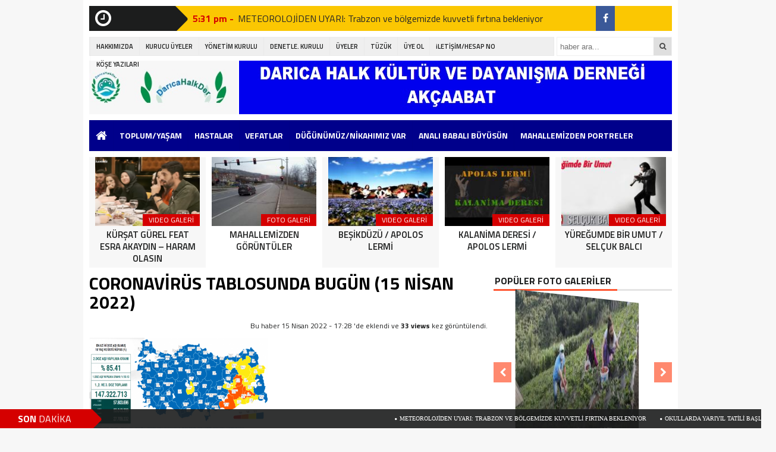

--- FILE ---
content_type: text/html; charset=UTF-8
request_url: https://www.daricahalkder.org/coronavirus-tablosunda-bugun-15-nisan-2022/
body_size: 16053
content:
<!DOCTYPE html><html lang="tr"><head><meta charset="utf-8"><title>CORONAVİRÜS TABLOSUNDA BUGÜN (15 NİSAN 2022) &laquo; DARICA HALK KÜLTÜR VE DAYANIŞMA DERNEĞİ (Akçaabat)</title><link rel="shortcut icon" href="https://www.daricahalkder.org/wp-content/uploads/2020/08/fov.jpg" /><link rel="stylesheet" href="https://www.daricahalkder.org/wp-content/themes/theHaberV3/style.css"><script type="text/javascript"> var temaurl = 'https://www.daricahalkder.org/wp-content/themes/theHaberV3'; var tarayicibildirimleri = 'true'; </script><script src="https://www.daricahalkder.org/wp-content/themes/theHaberV3/cssjs/jquery-1.9.1.min.js"></script><script src="https://www.daricahalkder.org/wp-content/themes/theHaberV3/cssjs/swiper.js"></script><script src="https://www.daricahalkder.org/wp-content/themes/theHaberV3/cssjs/script.js"></script><link rel="stylesheet" href="https://www.daricahalkder.org/wp-content/themes/theHaberV3/font-awesome.min.css"><link href='https://fonts.googleapis.com/css?family=Titillium+Web:400,600,300,700&amp;subset=latin,latin-ext' rel='stylesheet' type='text/css'><meta name='robots' content='max-image-preview:large' /><link rel="alternate" type="application/rss+xml" title="DARICA HALK KÜLTÜR VE DAYANIŞMA DERNEĞİ (Akçaabat) &raquo; CORONAVİRÜS TABLOSUNDA BUGÜN (15 NİSAN 2022) yorum akışı" href="https://www.daricahalkder.org/coronavirus-tablosunda-bugun-15-nisan-2022/feed/" /><script type="text/javascript">
window._wpemojiSettings = {"baseUrl":"https:\/\/s.w.org\/images\/core\/emoji\/14.0.0\/72x72\/","ext":".png","svgUrl":"https:\/\/s.w.org\/images\/core\/emoji\/14.0.0\/svg\/","svgExt":".svg","source":{"concatemoji":"https:\/\/www.daricahalkder.org\/wp-includes\/js\/wp-emoji-release.min.js?ver=6.4.7"}};
!function(i,n){var o,s,e;function c(e){try{var t={supportTests:e,timestamp:(new Date).valueOf()};sessionStorage.setItem(o,JSON.stringify(t))}catch(e){}}function p(e,t,n){e.clearRect(0,0,e.canvas.width,e.canvas.height),e.fillText(t,0,0);var t=new Uint32Array(e.getImageData(0,0,e.canvas.width,e.canvas.height).data),r=(e.clearRect(0,0,e.canvas.width,e.canvas.height),e.fillText(n,0,0),new Uint32Array(e.getImageData(0,0,e.canvas.width,e.canvas.height).data));return t.every(function(e,t){return e===r[t]})}function u(e,t,n){switch(t){case"flag":return n(e,"\ud83c\udff3\ufe0f\u200d\u26a7\ufe0f","\ud83c\udff3\ufe0f\u200b\u26a7\ufe0f")?!1:!n(e,"\ud83c\uddfa\ud83c\uddf3","\ud83c\uddfa\u200b\ud83c\uddf3")&&!n(e,"\ud83c\udff4\udb40\udc67\udb40\udc62\udb40\udc65\udb40\udc6e\udb40\udc67\udb40\udc7f","\ud83c\udff4\u200b\udb40\udc67\u200b\udb40\udc62\u200b\udb40\udc65\u200b\udb40\udc6e\u200b\udb40\udc67\u200b\udb40\udc7f");case"emoji":return!n(e,"\ud83e\udef1\ud83c\udffb\u200d\ud83e\udef2\ud83c\udfff","\ud83e\udef1\ud83c\udffb\u200b\ud83e\udef2\ud83c\udfff")}return!1}function f(e,t,n){var r="undefined"!=typeof WorkerGlobalScope&&self instanceof WorkerGlobalScope?new OffscreenCanvas(300,150):i.createElement("canvas"),a=r.getContext("2d",{willReadFrequently:!0}),o=(a.textBaseline="top",a.font="600 32px Arial",{});return e.forEach(function(e){o[e]=t(a,e,n)}),o}function t(e){var t=i.createElement("script");t.src=e,t.defer=!0,i.head.appendChild(t)}"undefined"!=typeof Promise&&(o="wpEmojiSettingsSupports",s=["flag","emoji"],n.supports={everything:!0,everythingExceptFlag:!0},e=new Promise(function(e){i.addEventListener("DOMContentLoaded",e,{once:!0})}),new Promise(function(t){var n=function(){try{var e=JSON.parse(sessionStorage.getItem(o));if("object"==typeof e&&"number"==typeof e.timestamp&&(new Date).valueOf()<e.timestamp+604800&&"object"==typeof e.supportTests)return e.supportTests}catch(e){}return null}();if(!n){if("undefined"!=typeof Worker&&"undefined"!=typeof OffscreenCanvas&&"undefined"!=typeof URL&&URL.createObjectURL&&"undefined"!=typeof Blob)try{var e="postMessage("+f.toString()+"("+[JSON.stringify(s),u.toString(),p.toString()].join(",")+"));",r=new Blob([e],{type:"text/javascript"}),a=new Worker(URL.createObjectURL(r),{name:"wpTestEmojiSupports"});return void(a.onmessage=function(e){c(n=e.data),a.terminate(),t(n)})}catch(e){}c(n=f(s,u,p))}t(n)}).then(function(e){for(var t in e)n.supports[t]=e[t],n.supports.everything=n.supports.everything&&n.supports[t],"flag"!==t&&(n.supports.everythingExceptFlag=n.supports.everythingExceptFlag&&n.supports[t]);n.supports.everythingExceptFlag=n.supports.everythingExceptFlag&&!n.supports.flag,n.DOMReady=!1,n.readyCallback=function(){n.DOMReady=!0}}).then(function(){return e}).then(function(){var e;n.supports.everything||(n.readyCallback(),(e=n.source||{}).concatemoji?t(e.concatemoji):e.wpemoji&&e.twemoji&&(t(e.twemoji),t(e.wpemoji)))}))}((window,document),window._wpemojiSettings);
</script><style id='wp-emoji-styles-inline-css' type='text/css'>img.wp-smiley,img.emoji{display:inline !important;border:none !important;box-shadow:none !important;height:1em !important;width:1em !important;margin:0 0.07em !important;vertical-align:-0.1em !important;background:none !important;padding:0 !important}</style><link rel='stylesheet' id='wp-block-library-css' href='https://www.daricahalkder.org/wp-includes/css/dist/block-library/style.min.css?ver=6.4.7' type='text/css' media='all' /><style id='classic-theme-styles-inline-css' type='text/css'>.wp-block-button__link{color:#fff;background-color:#32373c;border-radius:9999px;box-shadow:none;text-decoration:none;padding:calc(.667em + 2px) calc(1.333em + 2px);font-size:1.125em}.wp-block-file__button{background:#32373c;color:#fff;text-decoration:none}</style><style id='global-styles-inline-css' type='text/css'>body{--wp--preset--color--black:#000000;--wp--preset--color--cyan-bluish-gray:#abb8c3;--wp--preset--color--white:#ffffff;--wp--preset--color--pale-pink:#f78da7;--wp--preset--color--vivid-red:#cf2e2e;--wp--preset--color--luminous-vivid-orange:#ff6900;--wp--preset--color--luminous-vivid-amber:#fcb900;--wp--preset--color--light-green-cyan:#7bdcb5;--wp--preset--color--vivid-green-cyan:#00d084;--wp--preset--color--pale-cyan-blue:#8ed1fc;--wp--preset--color--vivid-cyan-blue:#0693e3;--wp--preset--color--vivid-purple:#9b51e0;--wp--preset--gradient--vivid-cyan-blue-to-vivid-purple:linear-gradient(135deg,rgba(6,147,227,1) 0%,rgb(155,81,224) 100%);--wp--preset--gradient--light-green-cyan-to-vivid-green-cyan:linear-gradient(135deg,rgb(122,220,180) 0%,rgb(0,208,130) 100%);--wp--preset--gradient--luminous-vivid-amber-to-luminous-vivid-orange:linear-gradient(135deg,rgba(252,185,0,1) 0%,rgba(255,105,0,1) 100%);--wp--preset--gradient--luminous-vivid-orange-to-vivid-red:linear-gradient(135deg,rgba(255,105,0,1) 0%,rgb(207,46,46) 100%);--wp--preset--gradient--very-light-gray-to-cyan-bluish-gray:linear-gradient(135deg,rgb(238,238,238) 0%,rgb(169,184,195) 100%);--wp--preset--gradient--cool-to-warm-spectrum:linear-gradient(135deg,rgb(74,234,220) 0%,rgb(151,120,209) 20%,rgb(207,42,186) 40%,rgb(238,44,130) 60%,rgb(251,105,98) 80%,rgb(254,248,76) 100%);--wp--preset--gradient--blush-light-purple:linear-gradient(135deg,rgb(255,206,236) 0%,rgb(152,150,240) 100%);--wp--preset--gradient--blush-bordeaux:linear-gradient(135deg,rgb(254,205,165) 0%,rgb(254,45,45) 50%,rgb(107,0,62) 100%);--wp--preset--gradient--luminous-dusk:linear-gradient(135deg,rgb(255,203,112) 0%,rgb(199,81,192) 50%,rgb(65,88,208) 100%);--wp--preset--gradient--pale-ocean:linear-gradient(135deg,rgb(255,245,203) 0%,rgb(182,227,212) 50%,rgb(51,167,181) 100%);--wp--preset--gradient--electric-grass:linear-gradient(135deg,rgb(202,248,128) 0%,rgb(113,206,126) 100%);--wp--preset--gradient--midnight:linear-gradient(135deg,rgb(2,3,129) 0%,rgb(40,116,252) 100%);--wp--preset--font-size--small:13px;--wp--preset--font-size--medium:20px;--wp--preset--font-size--large:36px;--wp--preset--font-size--x-large:42px;--wp--preset--spacing--20:0.44rem;--wp--preset--spacing--30:0.67rem;--wp--preset--spacing--40:1rem;--wp--preset--spacing--50:1.5rem;--wp--preset--spacing--60:2.25rem;--wp--preset--spacing--70:3.38rem;--wp--preset--spacing--80:5.06rem;--wp--preset--shadow--natural:6px 6px 9px rgba(0,0,0,0.2);--wp--preset--shadow--deep:12px 12px 50px rgba(0,0,0,0.4);--wp--preset--shadow--sharp:6px 6px 0px rgba(0,0,0,0.2);--wp--preset--shadow--outlined:6px 6px 0px -3px rgba(255,255,255,1),6px 6px rgba(0,0,0,1);--wp--preset--shadow--crisp:6px 6px 0px rgba(0,0,0,1)}:where(.is-layout-flex){gap:0.5em}:where(.is-layout-grid){gap:0.5em}body .is-layout-flow > .alignleft{float:left;margin-inline-start:0;margin-inline-end:2em}body .is-layout-flow > .alignright{float:right;margin-inline-start:2em;margin-inline-end:0}body .is-layout-flow > .aligncenter{margin-left:auto !important;margin-right:auto !important}body .is-layout-constrained > .alignleft{float:left;margin-inline-start:0;margin-inline-end:2em}body .is-layout-constrained > .alignright{float:right;margin-inline-start:2em;margin-inline-end:0}body .is-layout-constrained > .aligncenter{margin-left:auto !important;margin-right:auto !important}body .is-layout-constrained >:where(:not(.alignleft):not(.alignright):not(.alignfull)){max-width:var(--wp--style--global--content-size);margin-left:auto !important;margin-right:auto !important}body .is-layout-constrained > .alignwide{max-width:var(--wp--style--global--wide-size)}body .is-layout-flex{display:flex}body .is-layout-flex{flex-wrap:wrap;align-items:center}body .is-layout-flex > *{margin:0}body .is-layout-grid{display:grid}body .is-layout-grid > *{margin:0}:where(.wp-block-columns.is-layout-flex){gap:2em}:where(.wp-block-columns.is-layout-grid){gap:2em}:where(.wp-block-post-template.is-layout-flex){gap:1.25em}:where(.wp-block-post-template.is-layout-grid){gap:1.25em}.has-black-color{color:var(--wp--preset--color--black) !important}.has-cyan-bluish-gray-color{color:var(--wp--preset--color--cyan-bluish-gray) !important}.has-white-color{color:var(--wp--preset--color--white) !important}.has-pale-pink-color{color:var(--wp--preset--color--pale-pink) !important}.has-vivid-red-color{color:var(--wp--preset--color--vivid-red) !important}.has-luminous-vivid-orange-color{color:var(--wp--preset--color--luminous-vivid-orange) !important}.has-luminous-vivid-amber-color{color:var(--wp--preset--color--luminous-vivid-amber) !important}.has-light-green-cyan-color{color:var(--wp--preset--color--light-green-cyan) !important}.has-vivid-green-cyan-color{color:var(--wp--preset--color--vivid-green-cyan) !important}.has-pale-cyan-blue-color{color:var(--wp--preset--color--pale-cyan-blue) !important}.has-vivid-cyan-blue-color{color:var(--wp--preset--color--vivid-cyan-blue) !important}.has-vivid-purple-color{color:var(--wp--preset--color--vivid-purple) !important}.has-black-background-color{background-color:var(--wp--preset--color--black) !important}.has-cyan-bluish-gray-background-color{background-color:var(--wp--preset--color--cyan-bluish-gray) !important}.has-white-background-color{background-color:var(--wp--preset--color--white) !important}.has-pale-pink-background-color{background-color:var(--wp--preset--color--pale-pink) !important}.has-vivid-red-background-color{background-color:var(--wp--preset--color--vivid-red) !important}.has-luminous-vivid-orange-background-color{background-color:var(--wp--preset--color--luminous-vivid-orange) !important}.has-luminous-vivid-amber-background-color{background-color:var(--wp--preset--color--luminous-vivid-amber) !important}.has-light-green-cyan-background-color{background-color:var(--wp--preset--color--light-green-cyan) !important}.has-vivid-green-cyan-background-color{background-color:var(--wp--preset--color--vivid-green-cyan) !important}.has-pale-cyan-blue-background-color{background-color:var(--wp--preset--color--pale-cyan-blue) !important}.has-vivid-cyan-blue-background-color{background-color:var(--wp--preset--color--vivid-cyan-blue) !important}.has-vivid-purple-background-color{background-color:var(--wp--preset--color--vivid-purple) !important}.has-black-border-color{border-color:var(--wp--preset--color--black) !important}.has-cyan-bluish-gray-border-color{border-color:var(--wp--preset--color--cyan-bluish-gray) !important}.has-white-border-color{border-color:var(--wp--preset--color--white) !important}.has-pale-pink-border-color{border-color:var(--wp--preset--color--pale-pink) !important}.has-vivid-red-border-color{border-color:var(--wp--preset--color--vivid-red) !important}.has-luminous-vivid-orange-border-color{border-color:var(--wp--preset--color--luminous-vivid-orange) !important}.has-luminous-vivid-amber-border-color{border-color:var(--wp--preset--color--luminous-vivid-amber) !important}.has-light-green-cyan-border-color{border-color:var(--wp--preset--color--light-green-cyan) !important}.has-vivid-green-cyan-border-color{border-color:var(--wp--preset--color--vivid-green-cyan) !important}.has-pale-cyan-blue-border-color{border-color:var(--wp--preset--color--pale-cyan-blue) !important}.has-vivid-cyan-blue-border-color{border-color:var(--wp--preset--color--vivid-cyan-blue) !important}.has-vivid-purple-border-color{border-color:var(--wp--preset--color--vivid-purple) !important}.has-vivid-cyan-blue-to-vivid-purple-gradient-background{background:var(--wp--preset--gradient--vivid-cyan-blue-to-vivid-purple) !important}.has-light-green-cyan-to-vivid-green-cyan-gradient-background{background:var(--wp--preset--gradient--light-green-cyan-to-vivid-green-cyan) !important}.has-luminous-vivid-amber-to-luminous-vivid-orange-gradient-background{background:var(--wp--preset--gradient--luminous-vivid-amber-to-luminous-vivid-orange) !important}.has-luminous-vivid-orange-to-vivid-red-gradient-background{background:var(--wp--preset--gradient--luminous-vivid-orange-to-vivid-red) !important}.has-very-light-gray-to-cyan-bluish-gray-gradient-background{background:var(--wp--preset--gradient--very-light-gray-to-cyan-bluish-gray) !important}.has-cool-to-warm-spectrum-gradient-background{background:var(--wp--preset--gradient--cool-to-warm-spectrum) !important}.has-blush-light-purple-gradient-background{background:var(--wp--preset--gradient--blush-light-purple) !important}.has-blush-bordeaux-gradient-background{background:var(--wp--preset--gradient--blush-bordeaux) !important}.has-luminous-dusk-gradient-background{background:var(--wp--preset--gradient--luminous-dusk) !important}.has-pale-ocean-gradient-background{background:var(--wp--preset--gradient--pale-ocean) !important}.has-electric-grass-gradient-background{background:var(--wp--preset--gradient--electric-grass) !important}.has-midnight-gradient-background{background:var(--wp--preset--gradient--midnight) !important}.has-small-font-size{font-size:var(--wp--preset--font-size--small) !important}.has-medium-font-size{font-size:var(--wp--preset--font-size--medium) !important}.has-large-font-size{font-size:var(--wp--preset--font-size--large) !important}.has-x-large-font-size{font-size:var(--wp--preset--font-size--x-large) !important}.wp-block-navigation a:where(:not(.wp-element-button)){color:inherit}:where(.wp-block-post-template.is-layout-flex){gap:1.25em}:where(.wp-block-post-template.is-layout-grid){gap:1.25em}:where(.wp-block-columns.is-layout-flex){gap:2em}:where(.wp-block-columns.is-layout-grid){gap:2em}.wp-block-pullquote{font-size:1.5em;line-height:1.6}</style><link rel='stylesheet' id='ppress-frontend-css' href='https://www.daricahalkder.org/wp-content/plugins/wp-user-avatar/assets/css/frontend.min.css?ver=4.2.0' type='text/css' media='all' /><link rel='stylesheet' id='ppress-flatpickr-css' href='https://www.daricahalkder.org/wp-content/plugins/wp-user-avatar/assets/flatpickr/flatpickr.min.css?ver=4.2.0' type='text/css' media='all' /><link rel='stylesheet' id='ppress-select2-css' href='https://www.daricahalkder.org/wp-content/plugins/wp-user-avatar/assets/select2/select2.min.css?ver=6.4.7' type='text/css' media='all' /><script type="text/javascript" src="https://www.daricahalkder.org/wp-includes/js/jquery/jquery.min.js?ver=3.7.1" id="jquery-core-js"></script><script type="text/javascript" src="https://www.daricahalkder.org/wp-includes/js/jquery/jquery-migrate.min.js?ver=3.4.1" id="jquery-migrate-js"></script><script type="text/javascript" src="https://www.daricahalkder.org/wp-content/plugins/wp-user-avatar/assets/flatpickr/flatpickr.min.js?ver=4.2.0" id="ppress-flatpickr-js"></script><script type="text/javascript" src="https://www.daricahalkder.org/wp-content/plugins/wp-user-avatar/assets/select2/select2.min.js?ver=4.2.0" id="ppress-select2-js"></script><link rel="https://api.w.org/" href="https://www.daricahalkder.org/wp-json/" /><link rel="alternate" type="application/json" href="https://www.daricahalkder.org/wp-json/wp/v2/posts/21275" /><link rel="EditURI" type="application/rsd+xml" title="RSD" href="https://www.daricahalkder.org/xmlrpc.php?rsd" /><meta name="generator" content="WordPress 6.4.7" /><link rel="canonical" href="https://www.daricahalkder.org/coronavirus-tablosunda-bugun-15-nisan-2022/" /><link rel='shortlink' href='https://www.daricahalkder.org/?p=21275' /><link rel="alternate" type="application/json+oembed" href="https://www.daricahalkder.org/wp-json/oembed/1.0/embed?url=https%3A%2F%2Fwww.daricahalkder.org%2Fcoronavirus-tablosunda-bugun-15-nisan-2022%2F" /><link rel="alternate" type="text/xml+oembed" href="https://www.daricahalkder.org/wp-json/oembed/1.0/embed?url=https%3A%2F%2Fwww.daricahalkder.org%2Fcoronavirus-tablosunda-bugun-15-nisan-2022%2F&#038;format=xml" /><meta name="twitter:image" content="https://www.daricahalkder.org/wp-content/uploads/2022/04/15.04.2022-670x330.png" /><meta name="twitter:card" content="summary_large_image"><meta name="twitter:title" content="CORONAVİRÜS TABLOSUNDA BUGÜN (15 NİSAN 2022)"><meta property="og:title" content="CORONAVİRÜS TABLOSUNDA BUGÜN (15 NİSAN 2022)" /><meta property="og:url" content="https://www.daricahalkder.org/coronavirus-tablosunda-bugun-15-nisan-2022/" /><meta property="og:image" content="https://www.daricahalkder.org/wp-content/uploads/2022/04/15.04.2022-670x330.png" /><style>#siteGenel{margin:0px auto 0px auto!important}.sabitle{top:0px!important}ul.menu li:hover ul li a,#menuBG{background:#00008b}.home a,ul.menu li a{color:#ffffff!important}ul.menu li a:hover,.home a:hover{color:#d50000!important}body{background:#F7F7F7!important}</style></head><body><div class="alerttt" style="display: none;"><a href="https://www.daricahalkder.org" title="DARICA HALK KÜLTÜR VE DAYANIŞMA DERNEĞİ (Akçaabat)"><img src="https://www.daricahalkder.org/wp-content/uploads/2020/08/SONLOGO.jpg" alt="haberdar ol" width="70" height="24"/></a><strong>İlk Sen Haberdar Ol!</strong><span>Web bildirim ile, önemli gelişmelerden anında haberdar olmak ister misiniz?</span><div class="sil"></div><a class="hayir" onclick="haberbildirimHayir()" title="Daha Sonra">Daha Sonra</a><a class="evet" onclick="haberbildirimEvet()" title="Bildirimleri Al">Bildirimleri Al</a></div><div style="width: 1000px;margin: 0px auto;background: #fff;z-index: 10;position: relative;"><div class="solkulereklam"> <script async src="https://pagead2.googlesyndication.com/pagead/js/adsbygoogle.js"></script><ins class="adsbygoogle" style="display:inline-block;width:160px;height:600px" data-ad-client="ca-pub-6809366785544018" data-ad-slot="3807294249"></ins><script>(adsbygoogle = window.adsbygoogle || []).push({});</script></div><div class="sagkulereklam"> <script async src="https://pagead2.googlesyndication.com/pagead/js/adsbygoogle.js"></script><ins class="adsbygoogle" style="display:inline-block;width:160px;height:600px" data-ad-client="ca-pub-6809366785544018" data-ad-slot="3807294249"></ins><script>(adsbygoogle = window.adsbygoogle || []).push({});</script></div></div><div id="siteGenel"><div style="height: 42px; margin: 10px 0px 0px 0px; float: left;"><div class="sondakika"><i style="color: #ffffff; float: left;" class="fa fa-clock-o fa-2x"></i><h1><strong>SON</strong> <span>DAKİKA</span></h1></div><div id="ustSondakikaic"><p><strong>5:31 pm - </strong><a href="https://www.daricahalkder.org/meteorolojiden-uyari-trabzon-ve-bolgemizde-kuvvetli-firtina-bekleniyor/" title="METEOROLOJİDEN UYARI: Trabzon ve bölgemizde kuvvetli fırtına bekleniyor ">METEOROLOJİDEN UYARI: Trabzon ve bölgemizde kuvvetli fırtına bekleniyor </a></p><p><strong>3:17 pm - </strong><a href="https://www.daricahalkder.org/okullarda-yariyil-tatili-basliyor-18-milyon-ogrenci-karne-aliyor/" title="OKULLARDA YARIYIL TATİLİ BAŞLIYOR: 18 milyon öğrenci karne alıyor">OKULLARDA YARIYIL TATİLİ BAŞLIYOR: 18 milyon öğrenci karne alıyor</a></p><p><strong>10:19 am - </strong><a href="https://www.daricahalkder.org/nikahimiz-var-6/" title="NİKAHIMIZ VAR">NİKAHIMIZ VAR</a></p><p><strong>10:09 am - </strong><a href="https://www.daricahalkder.org/benzine-bu-gece-motorine-cumartesi-yuklu-zam-geliyor/" title="BENZİNE BU GECE! MOTORİNE CUMARTESİ YÜKLÜ ZAM GELİYOR!">BENZİNE BU GECE! MOTORİNE CUMARTESİ YÜKLÜ ZAM GELİYOR!</a></p><p><strong>9:06 pm - </strong><a href="https://www.daricahalkder.org/trabzon-emek-ve-demokrasi-platformundan-protestolu-tepki-calisirken-yoksulluk-emeklilikte-sefalet-kaderimiz-olamaz/" title="TRABZON EMEK VE DEMOKRASİ PLATFORMUNDAN PROTESTOLU TEPKİ; “Çalışırken yoksulluk, emeklilikte sefalet kaderimiz olamaz”">TRABZON EMEK VE DEMOKRASİ PLATFORMUNDAN PROTESTOLU TEPKİ; “Çalışırken yoksulluk, emeklilikte sefalet kaderimiz olamaz”</a></p><p><strong>9:57 pm - </strong><a href="https://www.daricahalkder.org/trabzon-meydan-parkinda-kalandar-coskuyla-renkli-goruntulerle-kutlandi/" title="TRABZON MEYDAN PARKI’NDA KALANDAR: Çoşkuyla, renkli görüntülerle kutlandı">TRABZON MEYDAN PARKI’NDA KALANDAR: Çoşkuyla, renkli görüntülerle kutlandı</a></p><p><strong>12:40 pm - </strong><a href="https://www.daricahalkder.org/motorinin-pompa-fiyatlarina-gece-yarisi-zam-yapildi/" title="MOTORİNİN POMPA FİYATLARINA GECE YARISI ZAM YAPILDI">MOTORİNİN POMPA FİYATLARINA GECE YARISI ZAM YAPILDI</a></p><p><strong>4:37 pm - </strong><a href="https://www.daricahalkder.org/vefat-ve-bassagligi-216/" title="VEFAT VE BAŞSAĞLIĞI">VEFAT VE BAŞSAĞLIĞI</a></p><p><strong>10:44 am - </strong><a href="https://www.daricahalkder.org/emekli-ayliklarinda-sefalet-asil-sorumluyu-unutma/" title="EMEKLİ AYLIKLARINDA SEFALET: Asıl sorumluyu unutma!">EMEKLİ AYLIKLARINDA SEFALET: Asıl sorumluyu unutma!</a></p><p><strong>2:20 pm - </strong><a href="https://www.daricahalkder.org/vefat-ve-bassagligi-215/" title="VEFAT VE BAŞSAĞLIĞI">VEFAT VE BAŞSAĞLIĞI</a></p></div></div><div style="margin: 10px 0px 0px 0px;float:right;width:128px;background: #fbc702;height: 42px;"><div class="anaFacebook"><a href="https://www.facebook.com/groups/daricahalkder/" title="facebook" target="_blank"><i class="fa fa-facebook"></i></a></div></div><div class="sil"></div><div style="width: 100%; height: 30px; margin: 10px 0px 10px 0px;"><div id="menuBG2"><div class="menu-menu2-container"><ul id="menu-menu2" class="menu2"><li id="menu-item-9065" class="menu-item menu-item-type-post_type menu-item-object-page menu-item-9065"><a href="https://www.daricahalkder.org/hakkimizda/">HAKKIMIZDA</a></li><li id="menu-item-9063" class="menu-item menu-item-type-post_type menu-item-object-page menu-item-9063"><a href="https://www.daricahalkder.org/kurucu-uyeler/">KURUCU ÜYELER</a></li><li id="menu-item-9062" class="menu-item menu-item-type-post_type menu-item-object-page menu-item-9062"><a href="https://www.daricahalkder.org/yonetim-kurulu/">YÖNETİM KURULU</a></li><li id="menu-item-9061" class="menu-item menu-item-type-post_type menu-item-object-page menu-item-9061"><a href="https://www.daricahalkder.org/denetleme-kurulu/">DENETLE. KURULU</a></li><li id="menu-item-9147" class="menu-item menu-item-type-post_type menu-item-object-page menu-item-9147"><a href="https://www.daricahalkder.org/uye-ol/">ÜYELER</a></li><li id="menu-item-9060" class="menu-item menu-item-type-post_type menu-item-object-page menu-item-9060"><a href="https://www.daricahalkder.org/tuzuk/">TÜZÜK</a></li><li id="menu-item-9159" class="menu-item menu-item-type-post_type menu-item-object-page menu-item-9159"><a href="https://www.daricahalkder.org/uye-ol-2/">ÜYE OL</a></li><li id="menu-item-9066" class="menu-item menu-item-type-post_type menu-item-object-page menu-item-9066"><a href="https://www.daricahalkder.org/iletisim-hesap/">iLETİŞİM/HESAP NO</a></li><li id="menu-item-9148" class="menu-item menu-item-type-post_type menu-item-object-page menu-item-9148"><a href="https://www.daricahalkder.org/kose-yazilari/">KÖŞE YAZILARI</a></li></ul></div></div><form method="get" id="searchform" class="aramayap cf" action="https://www.daricahalkder.org/"><input type="text" value="" placeholder="haber ara..." name="s" id="s" /><button type="submit"><i style="color: #454545;" class="fa fa-search"></i></button></form></div><div style="width: 100%; height: 100px; overflow: hidden; margin: 0px 0px 0px 0px;"><a style="float:left; display: flex;" href="https://www.daricahalkder.org" title="DARICA HALK KÜLTÜR VE DAYANIŞMA DERNEĞİ (Akçaabat)"><img src="https://www.daricahalkder.org/wp-content/uploads/2020/08/SONLOGO.jpg" alt="DARICA HALK KÜLTÜR VE DAYANIŞMA DERNEĞİ (Akçaabat)" width="250" height="90"/></a><div style="float: right; margin-right: 0px;"><img src="https://www.daricahalkder.org/wp-content/uploads/2020/10/HEADER.jpg" alt=""/></div></div><div class="sil"></div><div id="menuBG"><div style="margin: 0 auto; width: 980px;"><div class="home"><a href="https://www.daricahalkder.org" title="DARICA HALK KÜLTÜR VE DAYANIŞMA DERNEĞİ (Akçaabat)"><i class="fa fa-home"></i></a></div><div class="menu-menu1-container"><ul id="menu-menu1" class="menu"><li id="menu-item-8486" class="menu-item menu-item-type-taxonomy menu-item-object-category current-post-ancestor current-menu-parent current-post-parent menu-item-8486"><a href="https://www.daricahalkder.org/konu/yasam/">TOPLUM/YAŞAM</a></li><li id="menu-item-9094" class="menu-item menu-item-type-taxonomy menu-item-object-category menu-item-9094"><a href="https://www.daricahalkder.org/konu/hastalar/">HASTALAR</a></li><li id="menu-item-8489" class="menu-item menu-item-type-taxonomy menu-item-object-category menu-item-8489"><a href="https://www.daricahalkder.org/konu/vefatlar/">VEFATLAR</a></li><li id="menu-item-8490" class="menu-item menu-item-type-taxonomy menu-item-object-category menu-item-8490"><a href="https://www.daricahalkder.org/konu/dugunler/">DÜĞÜNÜMÜZ/NİKAHIMIZ VAR</a></li><li id="menu-item-9145" class="menu-item menu-item-type-taxonomy menu-item-object-category menu-item-9145"><a href="https://www.daricahalkder.org/konu/anali-babali-buyusun/">ANALI BABALI BÜYÜSÜN</a></li><li id="menu-item-9146" class="menu-item menu-item-type-taxonomy menu-item-object-category menu-item-9146"><a href="https://www.daricahalkder.org/konu/portreler/">MAHALLEMİZDEN PORTRELER</a></li><li id="menu-item-8485" class="menu-item menu-item-type-taxonomy menu-item-object-category menu-item-8485"><a href="https://www.daricahalkder.org/konu/sosyal/">ETKİNLİKLER</a></li><li id="menu-item-10034" class="menu-item menu-item-type-taxonomy menu-item-object-category menu-item-10034"><a href="https://www.daricahalkder.org/konu/yoneticiler/">YÖNETİCİLERİMİZ</a></li></ul></div></div></div><div class="sil"></div><div style="margin-top: 10px;"> <div class="swiper-container"> <div class="swiper-wrapper"><div class="surManset2 swiper-slide"><a href="https://www.daricahalkder.org/ekonomik-kriz-derinlesirken-konut-satisi-nasil-atti/" title="EKONOMİK KRİZ DERİNLEŞİRKEN KONUT SATIŞI NASIL ATTI?"><img src="https://www.daricahalkder.org/wp-content/uploads/2025/09/images-2-184x140.jpeg" alt="EKONOMİK KRİZ DERİNLEŞİRKEN KONUT SATIŞI NASIL ATTI?" width="176" height="116"/><p>TOPLUM/YAŞAM</p><strong>EKONOMİK KRİZ DERİNLEŞİRKEN KONUT SATIŞI NASIL ATTI?</strong></a></div><div class="surManset2 swiper-slide"><a href="https://www.daricahalkder.org/kursat-gurel-feat-esra-akaydin-haram-olasin/" title="KÜRŞAT GÜREL FEAT ESRA AKAYDIN &#8211; HARAM OLASIN"><img src="https://www.daricahalkder.org/wp-content/uploads/2021/11/HARAM-OLASIN-184x140.png" alt="KÜRŞAT GÜREL FEAT ESRA AKAYDIN &#8211; HARAM OLASIN" width="176" height="116"/><p>VIDEO GALERİ</p><strong>KÜRŞAT GÜREL FEAT ESRA AKAYDIN &#8211; HARAM OLASIN</strong></a></div><div class="surManset2 swiper-slide"><a href="https://www.daricahalkder.org/mahallemizden-goruntuler/" title="MAHALLEMİZDEN GÖRÜNTÜLER"><img src="https://www.daricahalkder.org/wp-content/uploads/2020/08/464209_2863211174971_2074743632_o-184x140.jpg" alt="MAHALLEMİZDEN GÖRÜNTÜLER" width="176" height="116"/><p>FOTO GALERİ</p><strong>MAHALLEMİZDEN GÖRÜNTÜLER</strong></a></div><div class="surManset2 swiper-slide"><a href="https://www.daricahalkder.org/besikduzu-apolos-lermi/" title="BEŞİKDÜZÜ / APOLOS LERMİ"><img src="https://www.daricahalkder.org/wp-content/uploads/2020/08/APOLOSLERMİ-184x140.jpg" alt="BEŞİKDÜZÜ / APOLOS LERMİ" width="176" height="116"/><p>VIDEO GALERİ</p><strong>BEŞİKDÜZÜ / APOLOS LERMİ</strong></a></div><div class="surManset2 swiper-slide"><a href="https://www.daricahalkder.org/kalanima-deresi-apolos-lermi/" title="KALANİMA DERESİ / APOLOS LERMİ"><img src="https://www.daricahalkder.org/wp-content/uploads/2020/08/hqdefault-184x140.jpg" alt="KALANİMA DERESİ / APOLOS LERMİ" width="176" height="116"/><p>VIDEO GALERİ</p><strong>KALANİMA DERESİ / APOLOS LERMİ</strong></a></div><div class="surManset2 swiper-slide"><a href="https://www.daricahalkder.org/yuregumde-bir-umut-selcuk-balci/" title="YÜREĞUMDE BİR UMUT / SELÇUK BALCI"><img src="https://www.daricahalkder.org/wp-content/uploads/2020/08/maxresdefault-184x140.jpg" alt="YÜREĞUMDE BİR UMUT / SELÇUK BALCI" width="176" height="116"/><p>VIDEO GALERİ</p><strong>YÜREĞUMDE BİR UMUT / SELÇUK BALCI</strong></a></div><div class="surManset2 swiper-slide"><a href="https://www.daricahalkder.org/akcaabat-horon-sinan-guneysu-ulm-almanya/" title="AKÇAABAT HORON / SİNAN GÜNEYSU ULM ALMANYA"><img src="https://www.daricahalkder.org/wp-content/uploads/2020/08/horon-184x140.jpg" alt="AKÇAABAT HORON / SİNAN GÜNEYSU ULM ALMANYA" width="176" height="116"/><p>SOSYAL ETKİNLİKLER</p><strong>AKÇAABAT HORON / SİNAN GÜNEYSU ULM ALMANYA</strong></a></div><div class="surManset2 swiper-slide"><a href="https://www.daricahalkder.org/sinan-guneysu-akcaabat-horonu/" title="SİNAN GÜNEYSU/AKÇAABAT HORONU"><img src="https://www.daricahalkder.org/wp-content/uploads/2020/08/159867e9c2-184x140.jpg" alt="SİNAN GÜNEYSU/AKÇAABAT HORONU" width="176" height="116"/><p>VIDEO GALERİ</p><strong>SİNAN GÜNEYSU/AKÇAABAT HORONU</strong></a></div><div class="surManset2 swiper-slide"><a href="https://www.daricahalkder.org/mahallemizde-cilek-hasati/" title="MAHALLEMİZDE ÇİLEK HASATI"><img src="https://www.daricahalkder.org/wp-content/uploads/2020/08/107708676_1472791872900496_6651276112510978170_o-184x140.jpg" alt="MAHALLEMİZDE ÇİLEK HASATI" width="176" height="116"/><p>FOTO GALERİ</p><strong>MAHALLEMİZDE ÇİLEK HASATI</strong></a></div> </div> </div> <script>var swiper = new Swiper('.swiper-container', {slidesPerView: 5,paginationClickable: true,autoplay: 4000,autoplayDisableOnInteraction: false
});</script></div><div class="sil"></div><div style="margin-top: 10px;" class="sil"></div><div id="siteSol"><style>.yazartek{width:100%;height:auto;overflow:hidden;padding:0px 10px 5px 0px;display:block;background:#fefefe;position:relative;border-bottom:2px solid #F7F7F7;margin:0px 0px 10px 0px}.yazarinResmi{float:left;position:relative;display:block;-webkit-border-radius:50%;-moz-border-radius:50%;border-radius:50%;margin-top:-35px}.yazarinResmi img{width:68px;height:68px;overflow:hidden;display:block;border-radius:50%}.yazarinIsmi{width:590px;line-height:42px;overflow:hidden;display:block;font-size:22px;background:#F7F7F7;padding-left:80px;color:#404040}.yazarinTum a{font-size:12px;font-weight:700;color:#2d2d2d;float:right;margin-right:10px;margin-top:10px;text-decoration:none}.yazarinTum a:hover{color:#d50000}.yaziIciBenzer{width:638px;height:76px;overflow:hidden;padding:10px;background:#F7F7F7;margin-bottom:12px;margin-top:10px;display:block;border:1px solid #F1F1F1}.yaziIciBenzer img{float:left;margin-right:10px;width:150px!important;height:76px!important;overflow:hidden}.yaziIciBenzer a{font-size:22px;color:#404040;text-decoration:none;display:table}.yaziIciBenzer a:hover strong{color:#d50000}.yaziIciBenzer strong{display:table-cell;vertical-align:middle}</style><div class="haberBaslik"><h1>CORONAVİRÜS TABLOSUNDA BUGÜN (15 NİSAN 2022)</h1></div><div class="sil"></div><div style="text-align: right;"><font style="font-size: 12px; font-weight: 500; color: #1c1d1d;">Bu haber 15 Nisan 2022 - 17:28 'de eklendi ve <strong>33 views</strong> kez görüntülendi.</font></div><div class="sil"></div><div style="margin-top: 10px; width: 670px; height: 190px; overflow: hidden; display: block; border-bottom: 1px solid #ededed; padding-bottom: 10px; margin-bottom: 8px;"><div style="width: 300px; height: auto; overflow: hidden; float: left; margin-right: 10px;"><img class="haberResim" src="https://www.daricahalkder.org/wp-content/uploads/2022/04/15.04.2022-500x290.png" alt="CORONAVİRÜS TABLOSUNDA BUGÜN (15 NİSAN 2022)" width="300" height="190"/></div><div style="width: 360px; height: 190px; overflow: hidden; position:relative;"><h2 style="font-weight: 600;font-size: 18px; line-height: 24px; width: 360px;height: 190px;overflow: hidden;display: block;"></h2></div></div><div class="sil"></div><div style="margin-bottom: 10px; width: 670px; height: auto; overflow: hidden; display: block;"><div class="singleFacebook"><a target="_blank" href="http://www.facebook.com/share.php?u=https://www.daricahalkder.org/coronavirus-tablosunda-bugun-15-nisan-2022/" title="facebook"><i class="fa fa-facebook"></i> Paylaş</a></div><div class="singleTwitter"><a target="_blank" href="http://twitter.com/home/?status=CORONAVİRÜS TABLOSUNDA BUGÜN (15 NİSAN 2022)+https://www.daricahalkder.org/coronavirus-tablosunda-bugun-15-nisan-2022/" title="twitter"><i class="fa fa-twitter"></i> Paylaş</a></div><div class="singleGoogle"><a target="_blank" href="https://plus.google.com/share?url=https://www.daricahalkder.org/coronavirus-tablosunda-bugun-15-nisan-2022/" title="google plus"><i class="fa fa-google-plus"></i> Paylaş</a></div><div class="singleLinkedin"><a target="_blank" href="http://www.linkedin.com/shareArticle?mini=true&url=https://www.daricahalkder.org/coronavirus-tablosunda-bugun-15-nisan-2022/" title="google plus"><i class="fa fa-linkedin"></i> Paylaş</a></div><div class="singleYorum"><a href="https://www.daricahalkder.org/coronavirus-tablosunda-bugun-15-nisan-2022/#respond" title="yorum yaz"><i class="fa fa-comments"></i> Yorum Yaz</a></div></div><div class="sil"></div><div class="haberText"><div class="haberText"><h3 class="haberBaslik"><strong>CORONAVİRÜS TABLOSUNDA BUGÜN</strong></h3><h3 class="haberBaslik" style="text-align: left;">15 NİSAN 2022</h3><div class="haberText"><p><strong>Sağlık Bakanlığı coronavirüs verilerini açıkladı.</strong></p><p><strong>açık alanlar ve havalandırması olan kapalı alanlarda alınan maske kararı ile birlikte veriler hızla düşmeye devam ediyor. </strong></p><p><strong>Hekimlerin bu karardan sonra enfeksiyonların hızla armaya başladığını açıklıyorlar.</strong></p><p><strong>Açıklanan verilere göre, coronavirüs&#8217;ten bu güne kadar vefat edenlerin sayısı <span style="color: #ff0000;">98.000</span>&#8216;i geçti.</strong></p><p><strong>Hastalığı ağır geçirme ihtimali olan 65 yaş üstüyle kronik hastalarımızın kendilerini koruması gerektiği unutulmamalı.</strong></p><p><strong>Uyarı: Salgın gündemden düşmeye başlasa da virüs varlığını koruyor. </strong></p><p><strong>Aşı konusunda ihmalkâr olmamalıyız.</strong></p><p><strong>HASTANEYE GİTTİĞİNİZDE lütfen dikkatli olun. Kendinizi koruyun!</strong></p><p><strong>Bugünkü verilere göre Türkiye’de Son 24 saatte <span style="color: #ff0000;">171.<b>946</b> </span></strong><strong>coronavirüs testi yapıldı.</strong></p><p style="text-align: left;"><b>Test verilerine göre bugün <span style="color: #ff0000;">4.425</span> Covid-19 yeni vaka tespit edildi.</b></p><p><strong>Bugün <span style="color: #ff0000;">18</span> kişi daha covid-19’dan hayatını kaybetti.</strong></p><p><strong>Bu güne kadar toplam coronavirüs vefat sayısı <span style="color: #ff0000;">98.216</span>’ya </strong><strong>yükseldi.</strong></p><p><strong>Salgında mutant, yeni delta ve delta plus varyant virüsleri nedeniyle daha fazla hijyene, maskeye, temasa ve mesafeye önem verelim.</strong></p><p><strong>Kalabalıklardan uzak durulmalı, düğün, cenaze ve benzer kalabalıklarda kişisel mesafelere özen gösterelim.</strong></p><h4><img fetchpriority="high" decoding="async" class="alignnone wp-image-21286" src="https://www.daricahalkder.org/wp-content/uploads/2022/04/Adsiz-10-300x157.png" alt="" width="791" height="414" srcset="https://www.daricahalkder.org/wp-content/uploads/2022/04/Adsiz-10-300x157.png 300w, https://www.daricahalkder.org/wp-content/uploads/2022/04/Adsiz-10-1024x537.png 1024w, https://www.daricahalkder.org/wp-content/uploads/2022/04/Adsiz-10-768x403.png 768w, https://www.daricahalkder.org/wp-content/uploads/2022/04/Adsiz-10.png 1232w" sizes="(max-width: 791px) 100vw, 791px" /></h4></div><h4><img decoding="async" class="wp-image-14502 aligncenter" src="https://www.daricahalkder.org/wp-content/uploads/2021/05/seffaf-logo-288x300.png" alt="" width="92" height="96" srcset="https://www.daricahalkder.org/wp-content/uploads/2021/05/seffaf-logo-288x300.png 288w, https://www.daricahalkder.org/wp-content/uploads/2021/05/seffaf-logo.png 607w" sizes="(max-width: 92px) 100vw, 92px" /></h4></div><script type="text/javascript">var minFont = 16;var maxFont = 36;$('#increase-font').bind('click', function(){var p = $('.haberText p');for(i=0; i < p.length; i++) {if(p[i].style.fontSize) {var s = parseInt(p[i].style.fontSize.replace("px",""));} else {var s = 16;}if(s!=maxFont) {s += 1;}p[i].style.fontSize = s+"px"
}return false;});$('#decrease-font').bind('click', function(){var p = $('.haberText p');for(i=0; i < p.length; i++) {if(p[i].style.fontSize) {var s = parseInt(p[i].style.fontSize.replace("px",""));} else {var s = 16;}if(s!=minFont) {s -= 1;}p[i].style.fontSize = s+"px"
}return false;});</script></div><div class="etiketler"><i style="float: left; margin-right: 5px; margin-top: 5px;" class="fa fa-tags"></i><span>Etiketler : </span> </div><div class="sil"></div><div style="margin-bottom: 5px; width: 670px; height: auto; overflow: hidden; display: block; margin-top: 10px;"><div class="singleFacebook"><a style="width: 134px!important;" target="_blank" href="http://www.facebook.com/share.php?u=https://www.daricahalkder.org/coronavirus-tablosunda-bugun-15-nisan-2022/" title="facebook"><i class="fa fa-facebook"></i> Paylaş</a></div><div class="singleTwitter"><a style="width: 134px!important;" target="_blank" href="http://twitter.com/home/?status=CORONAVİRÜS TABLOSUNDA BUGÜN (15 NİSAN 2022)+https://www.daricahalkder.org/coronavirus-tablosunda-bugun-15-nisan-2022/" title="twitter"><i class="fa fa-twitter"></i> Paylaş</a></div><div class="singleGoogle"><a style="width: 134px!important;" target="_blank" href="https://plus.google.com/share?url=https://www.daricahalkder.org/coronavirus-tablosunda-bugun-15-nisan-2022/" title="google plus"><i class="fa fa-google-plus"></i> Paylaş</a></div><div class="singleLinkedin"><a style="width: 134px!important;" target="_blank" href="http://www.linkedin.com/shareArticle?mini=true&url=https://www.daricahalkder.org/coronavirus-tablosunda-bugun-15-nisan-2022/" title="google plus"><i class="fa fa-linkedin"></i> Paylaş</a></div><div class="singleYorum"><a style="width: 134px!important;" href="https://www.daricahalkder.org/coronavirus-tablosunda-bugun-15-nisan-2022/#respond" title="yorum yaz"><i class="fa fa-comments"></i> Yorum Yaz</a></div></div><div class="sil"></div><div class="sil"></div><style>.kategoriManseti{width:670px!important;height:330px!important;overflow:hidden!important;position:relative!important}.kategoriManseti img{width:670px!important;height:330px!important;overflow:hidden!important;-moz-transition:all 0.3s;-webkit-transition:all 0.3s;transition:all 0.3s}.kategoriManseti:hover img{width:670px!important;height:330px!important;overflow:hidden!important;-moz-transform:scale(1.1);-webkit-transform:scale(1.1);transform:scale(1.1)}.kategoriManseti strong{width:630px;line-height:34px;font-weight:900;overflow:hidden;padding:0px 20px 15px 20px;display:block;position:absolute;bottom:0;z-index:2;text-shadow:1px 1px 1px #000000;left:0}.kategoriManseti a{color:#ffffff;display:block;width:670px;height:330px;overflow:hidden;text-decoration:none;text-transform:uppercase;font-size:26px;position:relative}.kategoriManseti a:hover strong{color:#fbc702;text-shadow:1px 1px 1px #000000}.kategoriManseti a:after{content:'';background:-moz-linear-gradient(top,rgba(0,0,0,0) 0%,rgba(0,0,0,0.7) 100%);background:-webkit-gradient(linear,left top,left bottom,color-stop(0%,rgba(0,0,0,0)),color-stop(100%,rgba(0,0,0,0.7)));background:-webkit-linear-gradient(top,rgba(0,0,0,0) 0%,rgba(0,0,0,0.7) 100%);background:-o-linear-gradient(top,rgba(0,0,0,0) 0%,rgba(0,0,0,0.7) 100%);background:-ms-linear-gradient(top,rgba(0,0,0,0) 0%,rgba(0,0,0,0.7) 100%);background:linear-gradient(to bottom,rgba(0,0,0,0) 0%,rgba(0,0,0,0.7) 100%);filter:progid:DXImageTransform.Microsoft.gradient(startColorstr='#00000000',endColorstr='#b3000000',GradientType=0);position:absolute;bottom:0;left:0;width:100%;height:60%;z-index:0}.swiper-container-kategori{width:670px;height:330px;margin:10px 0px 20px 0px}.swiper-container-horizontal > .swiper-pagination-progress{top:330px!important}.swiper-container-horizontal > .swiper-pagination-progress{height:10px!important}.swiper-pagination-progress{background:rgb(228,228,228)!important}.swiper-pagination-progress .swiper-pagination-progressbar{background:#FF5732!important}.swiper-button-next-kategori{cursor:pointer;color:#ffffff;padding:5px 0px;text-align:center;width:50px;height:auto;overflow:hidden}.swiper-button-prev-kategori{cursor:pointer;color:#ffffff;padding:5px 0px;text-align:center;width:50px;height:auto;overflow:hidden}</style><div style="position:relative;"> <div class="swiper-container-kategori"> <div class="swiper-wrapper"> <div class="swiper-slide kategoriManseti"><a href="https://www.daricahalkder.org/meteorolojiden-uyari-trabzon-ve-bolgemizde-kuvvetli-firtina-bekleniyor/" title="METEOROLOJİDEN UYARI: Trabzon ve bölgemizde kuvvetli fırtına bekleniyor "><img src="https://www.daricahalkder.org/wp-content/uploads/2023/07/kuvvetli-firtina-saganak-yagis-gorsel-670x330.png" alt="METEOROLOJİDEN UYARI: Trabzon ve bölgemizde kuvvetli fırtına bekleniyor " width="670" height="330"/><strong>METEOROLOJİDEN UYARI: Trabzon ve bölgemizde kuvvetli fırtına bekleniyor </strong></a></div> <div class="swiper-slide kategoriManseti"><a href="https://www.daricahalkder.org/okullarda-yariyil-tatili-basliyor-18-milyon-ogrenci-karne-aliyor/" title="OKULLARDA YARIYIL TATİLİ BAŞLIYOR: 18 milyon öğrenci karne alıyor"><img src="https://www.daricahalkder.org/wp-content/uploads/2026/01/Okul-karne-gorsel-670x330.jpg" alt="OKULLARDA YARIYIL TATİLİ BAŞLIYOR: 18 milyon öğrenci karne alıyor" width="670" height="330"/><strong>OKULLARDA YARIYIL TATİLİ BAŞLIYOR: 18 milyon öğrenci karne alıyor</strong></a></div> <div class="swiper-slide kategoriManseti"><a href="https://www.daricahalkder.org/nikahimiz-var-6/" title="NİKAHIMIZ VAR"><img src="https://www.daricahalkder.org/wp-content/uploads/2021/07/NIKAHIMIZ-VAR-CALIS-3-657x330.png" alt="NİKAHIMIZ VAR" width="670" height="330"/><strong>NİKAHIMIZ VAR</strong></a></div> <div class="swiper-slide kategoriManseti"><a href="https://www.daricahalkder.org/benzine-bu-gece-motorine-cumartesi-yuklu-zam-geliyor/" title="BENZİNE BU GECE! MOTORİNE CUMARTESİ YÜKLÜ ZAM GELİYOR!"><img src="https://www.daricahalkder.org/wp-content/uploads/2024/06/benzin-mmgh-cover-670x330.webp" alt="BENZİNE BU GECE! MOTORİNE CUMARTESİ YÜKLÜ ZAM GELİYOR!" width="670" height="330"/><strong>BENZİNE BU GECE! MOTORİNE CUMARTESİ YÜKLÜ ZAM GELİYOR!</strong></a></div> <div class="swiper-slide kategoriManseti"><a href="https://www.daricahalkder.org/trabzon-emek-ve-demokrasi-platformundan-protestolu-tepki-calisirken-yoksulluk-emeklilikte-sefalet-kaderimiz-olamaz/" title="TRABZON EMEK VE DEMOKRASİ PLATFORMUNDAN PROTESTOLU TEPKİ; “Çalışırken yoksulluk, emeklilikte sefalet kaderimiz olamaz”"><img src="https://www.daricahalkder.org/wp-content/uploads/2026/01/trb-dem.-platformu-gorsel-670x330.png" alt="TRABZON EMEK VE DEMOKRASİ PLATFORMUNDAN PROTESTOLU TEPKİ; “Çalışırken yoksulluk, emeklilikte sefalet kaderimiz olamaz”" width="670" height="330"/><strong>TRABZON EMEK VE DEMOKRASİ PLATFORMUNDAN PROTESTOLU TEPKİ; “Çalışırken yoksulluk, emeklilikte sefalet kaderimiz olamaz”</strong></a></div> <div class="swiper-slide kategoriManseti"><a href="https://www.daricahalkder.org/trabzon-meydan-parkinda-kalandar-coskuyla-renkli-goruntulerle-kutlandi/" title="TRABZON MEYDAN PARKI’NDA KALANDAR: Çoşkuyla, renkli görüntülerle kutlandı"><img src="https://www.daricahalkder.org/wp-content/uploads/2026/01/IMG_20260114_004323-670x330.jpg" alt="TRABZON MEYDAN PARKI’NDA KALANDAR: Çoşkuyla, renkli görüntülerle kutlandı" width="670" height="330"/><strong>TRABZON MEYDAN PARKI’NDA KALANDAR: Çoşkuyla, renkli görüntülerle kutlandı</strong></a></div> <div class="swiper-slide kategoriManseti"><a href="https://www.daricahalkder.org/motorinin-pompa-fiyatlarina-gece-yarisi-zam-yapildi/" title="MOTORİNİN POMPA FİYATLARINA GECE YARISI ZAM YAPILDI"><img src="https://www.daricahalkder.org/wp-content/uploads/2022/11/motorin-2022-gorsel-562x330.jpg" alt="MOTORİNİN POMPA FİYATLARINA GECE YARISI ZAM YAPILDI" width="670" height="330"/><strong>MOTORİNİN POMPA FİYATLARINA GECE YARISI ZAM YAPILDI</strong></a></div> <div class="swiper-slide kategoriManseti"><a href="https://www.daricahalkder.org/vefat-ve-bassagligi-216/" title="VEFAT VE BAŞSAĞLIĞI"><img src="https://www.daricahalkder.org/wp-content/uploads/2023/12/VEFAT-2024-occak-GORSEL.png" alt="VEFAT VE BAŞSAĞLIĞI" width="670" height="330"/><strong>VEFAT VE BAŞSAĞLIĞI</strong></a></div> <div class="swiper-slide kategoriManseti"><a href="https://www.daricahalkder.org/emekli-ayliklarinda-sefalet-asil-sorumluyu-unutma/" title="EMEKLİ AYLIKLARINDA SEFALET: Asıl sorumluyu unutma!"><img src="https://www.daricahalkder.org/wp-content/uploads/2025/08/kesk-emekliler-trabzon-agustoz-2025-3-670x330.png" alt="EMEKLİ AYLIKLARINDA SEFALET: Asıl sorumluyu unutma!" width="670" height="330"/><strong>EMEKLİ AYLIKLARINDA SEFALET: Asıl sorumluyu unutma!</strong></a></div> <div class="swiper-slide kategoriManseti"><a href="https://www.daricahalkder.org/vefat-ve-bassagligi-215/" title="VEFAT VE BAŞSAĞLIĞI"><img src="https://www.daricahalkder.org/wp-content/uploads/2023/12/VEFAT-2024-occak-GORSEL.png" alt="VEFAT VE BAŞSAĞLIĞI" width="670" height="330"/><strong>VEFAT VE BAŞSAĞLIĞI</strong></a></div> </div> <div class="swiper-pagination"></div><div style="position:absolute; z-index: 19; top: 44%;right:0;"><div class="swiper-button-next-kategori"><i class="fa fa-chevron-right fa-2x"></i></div></div><div style="position:absolute; z-index: 19; top: 44%;left:0;"><div class="swiper-button-prev-kategori"><i class="fa fa-chevron-left fa-2x"></i></div></div> </div></div> <script>var swiper = new Swiper('.swiper-container-kategori', {nextButton: '.swiper-button-next-kategori',prevButton: '.swiper-button-prev-kategori',pagination: '.swiper-pagination',autoplay: 4500,autoplayDisableOnInteraction: false,paginationType: 'progress'
});</script><div class="sil"></div><div id="fb-root"></div><script>(function(d, s, id) {var js, fjs = d.getElementsByTagName(s)[0];if (d.getElementById(id)) return;js = d.createElement(s); js.id = id;js.src = "//connect.facebook.net/tr_TR/all.js#xfbml=1&appId=325510860880549";fjs.parentNode.insertBefore(js, fjs);}(document, 'script', 'facebook-jssdk'));</script><div class="fb-comments" data-href="https://www.daricahalkder.org/coronavirus-tablosunda-bugun-15-nisan-2022/" data-width="667" data-num-posts="10"></div></div><div id="siteSag"><div style="margin: 0px 0px 10px 0px;" class="yeniBaslik1"><strong>POPÜLER FOTO GALERİLER</strong></div> <div style="position:relative; margin-bottom: 10px;"> <div class="swiper-container-singleGaleri"> <div class="swiper-wrapper"> <div class="swiper-slide singleGaleriy"><a href="https://www.daricahalkder.org/mahallemizden-goruntuler/" title="MAHALLEMİZDEN GÖRÜNTÜLER"><img src="https://www.daricahalkder.org/wp-content/uploads/2020/08/464209_2863211174971_2074743632_o-300x150.jpg" alt="MAHALLEMİZDEN GÖRÜNTÜLER" width="300" height="250"/><strong>MAHALLEMİZDEN GÖRÜNTÜLER</strong></a></div> <div class="swiper-slide singleGaleriy"><a href="https://www.daricahalkder.org/mahallemizde-cilek-hasati/" title="MAHALLEMİZDE ÇİLEK HASATI"><img src="https://www.daricahalkder.org/wp-content/uploads/2020/08/107708676_1472791872900496_6651276112510978170_o-300x150.jpg" alt="MAHALLEMİZDE ÇİLEK HASATI" width="300" height="250"/><strong>MAHALLEMİZDE ÇİLEK HASATI</strong></a></div> <div class="swiper-slide singleGaleriy"><a href="https://www.daricahalkder.org/mahalle-okulumuz/" title="MAHALLE OKULUMUZ"><img src="https://www.daricahalkder.org/wp-content/uploads/2020/08/1614487_10202563051409850_96312966_o-300x150.jpg" alt="MAHALLE OKULUMUZ" width="300" height="250"/><strong>MAHALLE OKULUMUZ</strong></a></div> </div><style>.swiper-button-next-singleGaleri{cursor:pointer;background:rgba(255,87,50,0.7);color:#ffffff;padding:5px 0px;text-align:center;width:30px;height:auto;overflow:hidden}.swiper-button-next-singleGaleri:hover{background:#FF5732}.swiper-button-prev-singleGaleri{cursor:pointer;background:rgba(255,87,50,0.7);color:#ffffff;padding:5px 0px;text-align:center;width:30px;height:auto;overflow:hidden}.swiper-button-prev-singleGaleri:hover{background:#FF5732}</style><div style="position:absolute; z-index: 19; top: 44%;right:0;"><div class="swiper-button-next-singleGaleri"><i class="fa fa-chevron-right"></i></div> </div><div style="position:absolute; z-index: 19; top: 44%;left:0;"><div class="swiper-button-prev-singleGaleri"><i class="fa fa-chevron-left"></i></div> </div> </div> </div> <script>var swiper = new Swiper('.swiper-container-singleGaleri', {effect: 'flip',grabCursor: true,nextButton: '.swiper-button-next-singleGaleri',prevButton: '.swiper-button-prev-singleGaleri',spaceBetween: 30,autoplay: 4000
});$(".swiper-slide a").bind("click", function() {window.location.href=$(this).attr('href');});</script><div class="sil"></div><div class="yeniBaslik1"><strong>SON DAKİKA HABERLERİ</strong></div><div style="display:block; margin-bottom: 10px; width: 300px; height: auto; overflow: hidden;"><div class="yanGorunum8"><a href="https://www.daricahalkder.org/meteorolojiden-uyari-trabzon-ve-bolgemizde-kuvvetli-firtina-bekleniyor/" title="METEOROLOJİDEN UYARI: Trabzon ve bölgemizde kuvvetli fırtına bekleniyor "><img src="https://www.daricahalkder.org/wp-content/uploads/2023/07/kuvvetli-firtina-saganak-yagis-gorsel-80x50.png" alt="METEOROLOJİDEN UYARI: Trabzon ve bölgemizde kuvvetli fırtına bekleniyor " width="80" height="50"/><strong>METEOROLOJİDEN UYARI: Trabzon ve bölgemizde kuvvetli fırtına bekleniyor </strong></a></div><div class="yanGorunum8"><a href="https://www.daricahalkder.org/okullarda-yariyil-tatili-basliyor-18-milyon-ogrenci-karne-aliyor/" title="OKULLARDA YARIYIL TATİLİ BAŞLIYOR: 18 milyon öğrenci karne alıyor"><img src="https://www.daricahalkder.org/wp-content/uploads/2026/01/Okul-karne-gorsel-80x50.jpg" alt="OKULLARDA YARIYIL TATİLİ BAŞLIYOR: 18 milyon öğrenci karne alıyor" width="80" height="50"/><strong>OKULLARDA YARIYIL TATİLİ BAŞLIYOR: 18 milyon öğrenci karne alıyor</strong></a></div><div class="yanGorunum8"><a href="https://www.daricahalkder.org/nikahimiz-var-6/" title="NİKAHIMIZ VAR"><img src="https://www.daricahalkder.org/wp-content/uploads/2021/07/NIKAHIMIZ-VAR-CALIS-3-80x50.png" alt="NİKAHIMIZ VAR" width="80" height="50"/><strong>NİKAHIMIZ VAR</strong></a></div><div class="yanGorunum8"><a href="https://www.daricahalkder.org/benzine-bu-gece-motorine-cumartesi-yuklu-zam-geliyor/" title="BENZİNE BU GECE! MOTORİNE CUMARTESİ YÜKLÜ ZAM GELİYOR!"><img src="https://www.daricahalkder.org/wp-content/uploads/2024/06/benzin-mmgh-cover-80x50.webp" alt="BENZİNE BU GECE! MOTORİNE CUMARTESİ YÜKLÜ ZAM GELİYOR!" width="80" height="50"/><strong>BENZİNE BU GECE! MOTORİNE CUMARTESİ YÜKLÜ ZAM GELİYOR!</strong></a></div><div class="yanGorunum8"><a href="https://www.daricahalkder.org/trabzon-emek-ve-demokrasi-platformundan-protestolu-tepki-calisirken-yoksulluk-emeklilikte-sefalet-kaderimiz-olamaz/" title="TRABZON EMEK VE DEMOKRASİ PLATFORMUNDAN PROTESTOLU TEPKİ; “Çalışırken yoksulluk, emeklilikte sefalet kaderimiz olamaz”"><img src="https://www.daricahalkder.org/wp-content/uploads/2026/01/trb-dem.-platformu-gorsel-80x50.png" alt="TRABZON EMEK VE DEMOKRASİ PLATFORMUNDAN PROTESTOLU TEPKİ; “Çalışırken yoksulluk, emeklilikte sefalet kaderimiz olamaz”" width="80" height="50"/><strong>TRABZON EMEK VE DEMOKRASİ PLATFORMUNDAN PROTESTOLU TEPKİ; “Çalışırken yoksulluk, emeklilikte sefalet kaderimiz olamaz”</strong></a></div><div class="yanGorunum8"><a href="https://www.daricahalkder.org/trabzon-meydan-parkinda-kalandar-coskuyla-renkli-goruntulerle-kutlandi/" title="TRABZON MEYDAN PARKI’NDA KALANDAR: Çoşkuyla, renkli görüntülerle kutlandı"><img src="https://www.daricahalkder.org/wp-content/uploads/2026/01/IMG_20260114_004323-80x50.jpg" alt="TRABZON MEYDAN PARKI’NDA KALANDAR: Çoşkuyla, renkli görüntülerle kutlandı" width="80" height="50"/><strong>TRABZON MEYDAN PARKI’NDA KALANDAR: Çoşkuyla, renkli görüntülerle kutlandı</strong></a></div><div class="yanGorunum8"><a href="https://www.daricahalkder.org/motorinin-pompa-fiyatlarina-gece-yarisi-zam-yapildi/" title="MOTORİNİN POMPA FİYATLARINA GECE YARISI ZAM YAPILDI"><img src="https://www.daricahalkder.org/wp-content/uploads/2022/11/motorin-2022-gorsel-80x50.jpg" alt="MOTORİNİN POMPA FİYATLARINA GECE YARISI ZAM YAPILDI" width="80" height="50"/><strong>MOTORİNİN POMPA FİYATLARINA GECE YARISI ZAM YAPILDI</strong></a></div><div class="yanGorunum8"><a href="https://www.daricahalkder.org/vefat-ve-bassagligi-216/" title="VEFAT VE BAŞSAĞLIĞI"><img src="https://www.daricahalkder.org/wp-content/uploads/2023/12/VEFAT-2024-occak-GORSEL-80x50.png" alt="VEFAT VE BAŞSAĞLIĞI" width="80" height="50"/><strong>VEFAT VE BAŞSAĞLIĞI</strong></a></div><div class="yanGorunum8"><a href="https://www.daricahalkder.org/emekli-ayliklarinda-sefalet-asil-sorumluyu-unutma/" title="EMEKLİ AYLIKLARINDA SEFALET: Asıl sorumluyu unutma!"><img src="https://www.daricahalkder.org/wp-content/uploads/2025/08/kesk-emekliler-trabzon-agustoz-2025-3-80x50.png" alt="EMEKLİ AYLIKLARINDA SEFALET: Asıl sorumluyu unutma!" width="80" height="50"/><strong>EMEKLİ AYLIKLARINDA SEFALET: Asıl sorumluyu unutma!</strong></a></div><div class="yanGorunum8"><a href="https://www.daricahalkder.org/vefat-ve-bassagligi-215/" title="VEFAT VE BAŞSAĞLIĞI"><img src="https://www.daricahalkder.org/wp-content/uploads/2023/12/VEFAT-2024-occak-GORSEL-80x50.png" alt="VEFAT VE BAŞSAĞLIĞI" width="80" height="50"/><strong>VEFAT VE BAŞSAĞLIĞI</strong></a></div></div></div><div class="sil"></div><div style="margin-bottom: 0px;" class="yeniBaslik1"><strong>İLGİLİ HABERLER</strong></div><style>.anaGorunum4{width:320px;height:245px;overflow:hidden;margin-bottom:10px;margin-right:10px;float:left;padding:0px 0px 0px 0px;text-align:center}.anaGorunum4:nth-of-type(3n){margin-right:0px!important}.anaGorunum4 img{width:320px;height:170px;-moz-transition:all 0.3s;-webkit-transition:all 0.3s;transition:all 0.3s}.anaGorunum4 strong{width:300px;line-height:22px;font-weight:700;overflow:hidden;padding:0px 10px 5px 10px;display:block}.anaGorunum4 a{color:#1c1d1d;display:block;width:320px;height:245px;overflow:hidden;text-decoration:none;text-transform:uppercase;font-size:16px;position:relative}.anaGorunum4 a:hover strong{color:#d50000}.anaGorunum4 a:hover img{-moz-transform:scale(1.1);-webkit-transform:scale(1.1);transform:scale(1.1);opacity:1!important}</style><div style="display:block;"><div class="anaGorunum4"><a href="https://www.daricahalkder.org/meteorolojiden-uyari-trabzon-ve-bolgemizde-kuvvetli-firtina-bekleniyor/" title="METEOROLOJİDEN UYARI: Trabzon ve bölgemizde kuvvetli fırtına bekleniyor "><div style="width: 320px; height: 170px;overflow:hidden;margin-bottom:5px;"><img src="https://www.daricahalkder.org/wp-content/uploads/2023/07/kuvvetli-firtina-saganak-yagis-gorsel-300x150.png" alt="METEOROLOJİDEN UYARI: Trabzon ve bölgemizde kuvvetli fırtına bekleniyor " width="670" height="330"/></div><strong>METEOROLOJİDEN UYARI: Trabzon ve bölgemizde kuvvetli fırtına bekleniyor </strong></a></div> <div class="anaGorunum4"><a href="https://www.daricahalkder.org/okullarda-yariyil-tatili-basliyor-18-milyon-ogrenci-karne-aliyor/" title="OKULLARDA YARIYIL TATİLİ BAŞLIYOR: 18 milyon öğrenci karne alıyor"><div style="width: 320px; height: 170px;overflow:hidden;margin-bottom:5px;"><img src="https://www.daricahalkder.org/wp-content/uploads/2026/01/Okul-karne-gorsel-300x150.jpg" alt="OKULLARDA YARIYIL TATİLİ BAŞLIYOR: 18 milyon öğrenci karne alıyor" width="670" height="330"/></div><strong>OKULLARDA YARIYIL TATİLİ BAŞLIYOR: 18 milyon öğrenci karne alıyor</strong></a></div> <div class="anaGorunum4"><a href="https://www.daricahalkder.org/nikahimiz-var-6/" title="NİKAHIMIZ VAR"><div style="width: 320px; height: 170px;overflow:hidden;margin-bottom:5px;"><img src="https://www.daricahalkder.org/wp-content/uploads/2021/07/NIKAHIMIZ-VAR-CALIS-3-300x150.png" alt="NİKAHIMIZ VAR" width="670" height="330"/></div><strong>NİKAHIMIZ VAR</strong></a></div> <div class="anaGorunum4"><a href="https://www.daricahalkder.org/benzine-bu-gece-motorine-cumartesi-yuklu-zam-geliyor/" title="BENZİNE BU GECE! MOTORİNE CUMARTESİ YÜKLÜ ZAM GELİYOR!"><div style="width: 320px; height: 170px;overflow:hidden;margin-bottom:5px;"><img src="https://www.daricahalkder.org/wp-content/uploads/2024/06/benzin-mmgh-cover-300x150.webp" alt="BENZİNE BU GECE! MOTORİNE CUMARTESİ YÜKLÜ ZAM GELİYOR!" width="670" height="330"/></div><strong>BENZİNE BU GECE! MOTORİNE CUMARTESİ YÜKLÜ ZAM GELİYOR!</strong></a></div> <div class="anaGorunum4"><a href="https://www.daricahalkder.org/trabzon-emek-ve-demokrasi-platformundan-protestolu-tepki-calisirken-yoksulluk-emeklilikte-sefalet-kaderimiz-olamaz/" title="TRABZON EMEK VE DEMOKRASİ PLATFORMUNDAN PROTESTOLU TEPKİ; “Çalışırken yoksulluk, emeklilikte sefalet kaderimiz olamaz”"><div style="width: 320px; height: 170px;overflow:hidden;margin-bottom:5px;"><img src="https://www.daricahalkder.org/wp-content/uploads/2026/01/trb-dem.-platformu-gorsel-300x150.png" alt="TRABZON EMEK VE DEMOKRASİ PLATFORMUNDAN PROTESTOLU TEPKİ; “Çalışırken yoksulluk, emeklilikte sefalet kaderimiz olamaz”" width="670" height="330"/></div><strong>TRABZON EMEK VE DEMOKRASİ PLATFORMUNDAN PROTESTOLU TEPKİ; “Çalışırken yoksulluk, emeklilikte sefalet kaderimiz olamaz”</strong></a></div> <div class="anaGorunum4"><a href="https://www.daricahalkder.org/trabzon-meydan-parkinda-kalandar-coskuyla-renkli-goruntulerle-kutlandi/" title="TRABZON MEYDAN PARKI’NDA KALANDAR: Çoşkuyla, renkli görüntülerle kutlandı"><div style="width: 320px; height: 170px;overflow:hidden;margin-bottom:5px;"><img src="https://www.daricahalkder.org/wp-content/uploads/2026/01/IMG_20260114_004323-300x150.jpg" alt="TRABZON MEYDAN PARKI’NDA KALANDAR: Çoşkuyla, renkli görüntülerle kutlandı" width="670" height="330"/></div><strong>TRABZON MEYDAN PARKI’NDA KALANDAR: Çoşkuyla, renkli görüntülerle kutlandı</strong></a></div> </div><div class="sil"></div></div></div><style>#socialslide{background:#ffffff;-moz-box-shadow:inset 0 0 3px #333;-webkit-box-shadow:inset 0 0 3px #333;box-shadow:inner 0 0 3px #333;width:300px;position:fixed;bottom:39px;right:5px;display:none;z-index:99999999999999;height:auto;overflow:hidden}#socialslide font{width:280px;height:auto;overflow:hidden;line-height:40px;background:#d50000;color:#ffffff;display:block;padding:0px 10px;font-weight:700}</style><script type="text/javascript">$(window).scroll(function(){if($(document).scrollTop()>=$(document).height()/4)$("#socialslide").show("slow");else $("#socialslide").hide("slow");});function closesocialslide(){$('#socialslide').remove();$.ajax();}</script><div id="socialslide" style="display: none;"><a href="javascript:void(0);" onclick="return closesocialslide();" style="color: #ffffff; font-size: 12px; font-weight: bold; position: absolute; right: 10px; top: 11px;"><i class="fa fa-times"></i></a><font>İLGİNİZİ ÇEKEBİLİR</font><div style="width: 280px; height: auto; overflow: hidden; display:block; padding: 10px 10px 0px 10px;"><div style="margin: 0px 0px 10px 0px!important;width: 280px!important; height: auto; overflow: hidden;" class="yanGorunum8"><a href="https://www.daricahalkder.org/motorinin-pompa-fiyatlarina-gece-yarisi-zam-yapildi/" title="MOTORİNİN POMPA FİYATLARINA GECE YARISI ZAM YAPILDI"><img src="https://www.daricahalkder.org/wp-content/uploads/2022/11/motorin-2022-gorsel-80x50.jpg" alt="MOTORİNİN POMPA FİYATLARINA GECE YARISI ZAM YAPILDI" width="80" height="50"/><strong>MOTORİNİN POMPA FİYATLARINA GECE YARISI ZAM YAPILDI</strong></a></div> <div style="margin: 0px 0px 10px 0px!important;width: 280px!important; height: auto; overflow: hidden;" class="yanGorunum8"><a href="https://www.daricahalkder.org/vefat-ve-bassagligi-216/" title="VEFAT VE BAŞSAĞLIĞI"><img src="https://www.daricahalkder.org/wp-content/uploads/2023/12/VEFAT-2024-occak-GORSEL-80x50.png" alt="VEFAT VE BAŞSAĞLIĞI" width="80" height="50"/><strong>VEFAT VE BAŞSAĞLIĞI</strong></a></div> </div></div><div style="width:100%; height: 40px; line-height: 40px; overflow: hidden; background: #313232; position:relative; z-index: 99;"><div style="width: 1000px; height: auto; overflow:hidden; padding: 0px; margin: 0px auto;"><div class="menu-kategoriler-container"><ul id="menu-kategoriler" class="fmenu"><li id="menu-item-8500" class="menu-item menu-item-type-taxonomy menu-item-object-category menu-item-8500"><a href="https://www.daricahalkder.org/konu/sosyal/">SOSYAL ETKİNLİKLER</a></li><li id="menu-item-8501" class="menu-item menu-item-type-taxonomy menu-item-object-category current-post-ancestor current-menu-parent current-post-parent menu-item-8501"><a href="https://www.daricahalkder.org/konu/yasam/">TOPLUM/YAŞAM</a></li><li id="menu-item-8504" class="menu-item menu-item-type-taxonomy menu-item-object-category menu-item-8504"><a href="https://www.daricahalkder.org/konu/vefatlar/">VEFATLAR</a></li><li id="menu-item-8505" class="menu-item menu-item-type-taxonomy menu-item-object-category menu-item-8505"><a href="https://www.daricahalkder.org/konu/dugunler/">DÜĞÜNÜMÜZ/NİKAHIMIZ VAR</a></li><li id="menu-item-9093" class="menu-item menu-item-type-taxonomy menu-item-object-category menu-item-9093"><a href="https://www.daricahalkder.org/konu/hastalar/">HASTALARIMIZ</a></li><li id="menu-item-8507" class="menu-item menu-item-type-taxonomy menu-item-object-category menu-item-8507"><a href="https://www.daricahalkder.org/konu/foto-galeri/">FOTO GALERİ</a></li><li id="menu-item-8508" class="menu-item menu-item-type-taxonomy menu-item-object-category menu-item-8508"><a href="https://www.daricahalkder.org/konu/video-galeri/">VIDEO GALERİ</a></li></ul></div><div style="margin: 0px 0px 0px 0px;float:left;width:128px;"><div class="footerFacebook"><a href="https://www.facebook.com/groups/daricahalkder/" title="facebook" target="_blank"><i class="fa fa-facebook"></i></a></div></div></div></div><footer><div style="width: 980px; height: auto; overflow:hidden; padding: 10px; margin: 0px auto;"><div class="footerSol"><div class="menu-kategoriler-container"><ul id="menu-kategoriler-1" class="footerMenu"><li class="menu-item menu-item-type-taxonomy menu-item-object-category menu-item-8500"><a href="https://www.daricahalkder.org/konu/sosyal/">SOSYAL ETKİNLİKLER</a></li><li class="menu-item menu-item-type-taxonomy menu-item-object-category current-post-ancestor current-menu-parent current-post-parent menu-item-8501"><a href="https://www.daricahalkder.org/konu/yasam/">TOPLUM/YAŞAM</a></li><li class="menu-item menu-item-type-taxonomy menu-item-object-category menu-item-8504"><a href="https://www.daricahalkder.org/konu/vefatlar/">VEFATLAR</a></li><li class="menu-item menu-item-type-taxonomy menu-item-object-category menu-item-8505"><a href="https://www.daricahalkder.org/konu/dugunler/">DÜĞÜNÜMÜZ/NİKAHIMIZ VAR</a></li><li class="menu-item menu-item-type-taxonomy menu-item-object-category menu-item-9093"><a href="https://www.daricahalkder.org/konu/hastalar/">HASTALARIMIZ</a></li><li class="menu-item menu-item-type-taxonomy menu-item-object-category menu-item-8507"><a href="https://www.daricahalkder.org/konu/foto-galeri/">FOTO GALERİ</a></li><li class="menu-item menu-item-type-taxonomy menu-item-object-category menu-item-8508"><a href="https://www.daricahalkder.org/konu/video-galeri/">VIDEO GALERİ</a></li></ul></div></div><div class="footerSag"><div style="text-align: center;"><a href="https://www.daricahalkder.org" title="DARICA HALK KÜLTÜR VE DAYANIŞMA DERNEĞİ (Akçaabat)"><img src="https://www.daricahalkder.org/wp-content/uploads/2020/08/logo-3.jpg" alt="DARICA HALK KÜLTÜR VE DAYANIŞMA DERNEĞİ (Akçaabat)" width="188" height="65"/></a><div class="sil"></div><p>Sitemizde yayınlanan haberlerin telif hakları gazete ve haber kaynaklarına aittir, haberleri kopyalamayınız.</p></div></div></div></footer><div class="sonDkalt"><div class="sonDkaltIcon"><strong>SON</strong> <span>DAKİKA</span></div><ul id="haberler"><li><a href="https://www.daricahalkder.org/meteorolojiden-uyari-trabzon-ve-bolgemizde-kuvvetli-firtina-bekleniyor/" title="METEOROLOJİDEN UYARI: Trabzon ve bölgemizde kuvvetli fırtına bekleniyor ">METEOROLOJİDEN UYARI: Trabzon ve bölgemizde kuvvetli fırtına bekleniyor </a></li><li><a href="https://www.daricahalkder.org/okullarda-yariyil-tatili-basliyor-18-milyon-ogrenci-karne-aliyor/" title="OKULLARDA YARIYIL TATİLİ BAŞLIYOR: 18 milyon öğrenci karne alıyor">OKULLARDA YARIYIL TATİLİ BAŞLIYOR: 18 milyon öğrenci karne alıyor</a></li><li><a href="https://www.daricahalkder.org/nikahimiz-var-6/" title="NİKAHIMIZ VAR">NİKAHIMIZ VAR</a></li><li><a href="https://www.daricahalkder.org/benzine-bu-gece-motorine-cumartesi-yuklu-zam-geliyor/" title="BENZİNE BU GECE! MOTORİNE CUMARTESİ YÜKLÜ ZAM GELİYOR!">BENZİNE BU GECE! MOTORİNE CUMARTESİ YÜKLÜ ZAM GELİYOR!</a></li><li><a href="https://www.daricahalkder.org/trabzon-emek-ve-demokrasi-platformundan-protestolu-tepki-calisirken-yoksulluk-emeklilikte-sefalet-kaderimiz-olamaz/" title="TRABZON EMEK VE DEMOKRASİ PLATFORMUNDAN PROTESTOLU TEPKİ; “Çalışırken yoksulluk, emeklilikte sefalet kaderimiz olamaz”">TRABZON EMEK VE DEMOKRASİ PLATFORMUNDAN PROTESTOLU TEPKİ; “Çalışırken yoksulluk, emeklilikte sefalet kaderimiz olamaz”</a></li><li><a href="https://www.daricahalkder.org/trabzon-meydan-parkinda-kalandar-coskuyla-renkli-goruntulerle-kutlandi/" title="TRABZON MEYDAN PARKI’NDA KALANDAR: Çoşkuyla, renkli görüntülerle kutlandı">TRABZON MEYDAN PARKI’NDA KALANDAR: Çoşkuyla, renkli görüntülerle kutlandı</a></li><li><a href="https://www.daricahalkder.org/motorinin-pompa-fiyatlarina-gece-yarisi-zam-yapildi/" title="MOTORİNİN POMPA FİYATLARINA GECE YARISI ZAM YAPILDI">MOTORİNİN POMPA FİYATLARINA GECE YARISI ZAM YAPILDI</a></li><li><a href="https://www.daricahalkder.org/vefat-ve-bassagligi-216/" title="VEFAT VE BAŞSAĞLIĞI">VEFAT VE BAŞSAĞLIĞI</a></li><li><a href="https://www.daricahalkder.org/emekli-ayliklarinda-sefalet-asil-sorumluyu-unutma/" title="EMEKLİ AYLIKLARINDA SEFALET: Asıl sorumluyu unutma!">EMEKLİ AYLIKLARINDA SEFALET: Asıl sorumluyu unutma!</a></li><li><a href="https://www.daricahalkder.org/vefat-ve-bassagligi-215/" title="VEFAT VE BAŞSAĞLIĞI">VEFAT VE BAŞSAĞLIĞI</a></li><li><a href="https://www.daricahalkder.org/milletvekili-maasi-ne-kadar-milletvekili-maasi-en-dusuk-emekli-maaslari-kiyaslamasi-2026guncel/" title="MİLLETVEKİLİ MAAŞI NE KADAR? Milletvekili maaşı, en düşük emekli maaşları kıyaslaması 2026(güncel)">MİLLETVEKİLİ MAAŞI NE KADAR? Milletvekili maaşı, en düşük emekli maaşları kıyaslaması 2026(güncel)</a></li><li><a href="https://www.daricahalkder.org/emekli-ayligi-aciklamasi-42-000-lira-mumkun-ve-gercekci/" title="EMEKLİ AYLIĞI AÇIKLAMASI: 42.000 lira mümkün ve iktidar gerçeği">EMEKLİ AYLIĞI AÇIKLAMASI: 42.000 lira mümkün ve iktidar gerçeği</a></li><li><a href="https://www.daricahalkder.org/emeklinin-cokusu-adim-adim-hazirlanmis-3-duzenleme-aclik-sinirinin-altina-itmeye-yetti/" title="EMEKLİNİN ÇÖKÜŞÜ ADIM ADIM HAZIRLANMIŞ: 3 düzenleme açlık sınırının altına itmeye yetti">EMEKLİNİN ÇÖKÜŞÜ ADIM ADIM HAZIRLANMIŞ: 3 düzenleme açlık sınırının altına itmeye yetti</a></li><li><a href="https://www.daricahalkder.org/vefat-ve-bassagligi-213/" title="VEFAT VE BAŞSAĞLIĞI">VEFAT VE BAŞSAĞLIĞI</a></li><li><a href="https://www.daricahalkder.org/tuike-gore-yillik-enflasyon-yuzde-3089-aylik-fiyatlar-yuzde-089-yukseldi-konut-masraflarinda-ucus-var/" title="TÜİK&#8217;E GÖRE YILLIK ENFLASYON YÜZDE 30,89: Aylık fiyatlar yüzde 0,89 yükseldi, konut masraflarında uçuş var">TÜİK&#8217;E GÖRE YILLIK ENFLASYON YÜZDE 30,89: Aylık fiyatlar yüzde 0,89 yükseldi, konut masraflarında uçuş var</a></li><li><a href="https://www.daricahalkder.org/maras-caddesinde-bir-sandik-kuruldu-2026-butcesinde-acliga-yok-sayilmaya-sefalete-hayir-denildi/" title="MARAŞ CADDESİ’NDE SANDIK BİR KURULDU | 2026 bütçesinde &#8220;Açlığa, Yok sayılmaya, Sefalete HAYIR&#8221; denildi">MARAŞ CADDESİ’NDE SANDIK BİR KURULDU | 2026 bütçesinde &#8220;Açlığa, Yok sayılmaya, Sefalete HAYIR&#8221; denildi</a></li><li><a href="https://www.daricahalkder.org/gssde-milyonlara-devlet-hastanesinde-tedavi-kapisi-kapandi-yurttaslarin-saglik-hakkini-elinden-almak-sosyal-devlet-ilkesinin-ve-anayasanin-acik-hukumlerinin-ihlalidir/" title="GSS’DE MİLYONLARA DEVLET HASTANESİNDE TEDAVİ KAPISI KAPANDI: Yurttaşların sağlık hakkını elinden almak, sosyal devlet ilkesinin ve Anayasa’nın açık hükümlerinin ihlalidir&#8221;">GSS’DE MİLYONLARA DEVLET HASTANESİNDE TEDAVİ KAPISI KAPANDI: Yurttaşların sağlık hakkını elinden almak, sosyal devlet ilkesinin ve Anayasa’nın açık hükümlerinin ihlalidir&#8221;</a></li><li><a href="https://www.daricahalkder.org/yeni-yiliniz-yeni-umudunuz-kutlu-olsun/" title="YENİ YILINIZ KUTLU OLSUN!">YENİ YILINIZ KUTLU OLSUN!</a></li><li><a href="https://www.daricahalkder.org/hedef-ayariyla-otv-artirildi-benzinden-beyaz-esyaya-her-seyi-etkileyecek/" title="“HEDEF” AYARIYLA ÖTV ARTIRILDI: Benzinden  beyaz eşyaya her şeyi etkileyecek">“HEDEF” AYARIYLA ÖTV ARTIRILDI: Benzinden  beyaz eşyaya her şeyi etkileyecek</a></li><li><a href="https://www.daricahalkder.org/milyonlari-ilgilendiriyor-1-ocak-2026da-her-sey-zamlanacak/" title="MİLYONLARI İLGİLENDİRİYOR: 1 Ocak 2026&#8217;da her şey zamlanacak">MİLYONLARI İLGİLENDİRİYOR: 1 Ocak 2026&#8217;da her şey zamlanacak</a></li></ul></div><script>jQuery(document).ready(function(){jQuery("ul#haberler").liScroll({travelocity: 0.08});//hızı
});jQuery.fn.liScroll = function(settings) {settings = jQuery.extend({travelocity: 0.07
}, settings);return this.each(function(){var $strip = jQuery(this);$strip.addClass("newsticker")
var stripWidth = 1;$strip.find("li").each(function(i){stripWidth += jQuery(this, i).outerWidth(true); // thanks to Michael Haszprunar and Fabien Volpi
});var $mask = $strip.wrap("<div class='mask'></div>");var $tickercontainer = $strip.parent().wrap("<div class='tickercontainer'></div>");var containerWidth = $strip.parent().parent().width();//a.k.a. 'mask' width
$strip.width(stripWidth);var totalTravel = stripWidth+containerWidth;var defTiming = totalTravel/settings.travelocity;// thanks to Scott Waye
function scrollnews(spazio, tempo){$strip.animate({left: '-='+ spazio}, tempo, "linear", function(){$strip.css("left", containerWidth); scrollnews(totalTravel, defTiming);});}scrollnews(totalTravel, defTiming);$strip.hover(function(){jQuery(this).stop();},function(){var offset = jQuery(this).offset();var residualSpace = offset.left + stripWidth;var residualTime = residualSpace/settings.travelocity;scrollnews(residualSpace, residualTime);});});};</script><script>$(document).scroll(function () {var y = $(document).scrollTop(),header = $("#menuBG");menn = $("ul.menu");
if (y >= 210) {header.addClass('sabitle');menn.addClass('sabitle2');} else {header.removeClass('sabitle');menn.removeClass('sabitle2');}});</script><script type="text/javascript" id="wp-postviews-cache-js-extra">
var viewsCacheL10n = {"admin_ajax_url":"https:\/\/www.daricahalkder.org\/wp-admin\/admin-ajax.php","post_id":"21275"};
</script><script type="text/javascript" src="https://www.daricahalkder.org/wp-content/plugins/wp-postviews/postviews-cache.js?ver=1.68" id="wp-postviews-cache-js"></script><script type="text/javascript" id="ppress-frontend-script-js-extra">
var pp_ajax_form = {"ajaxurl":"https:\/\/www.daricahalkder.org\/wp-admin\/admin-ajax.php","confirm_delete":"Emin misiniz?","deleting_text":"Siliniyor...","deleting_error":"Bir hata olu\u015ftu. L\u00fctfen tekrar deneyin.","nonce":"6b936f50f9","disable_ajax_form":"false","is_checkout":"0","is_checkout_tax_enabled":"0"};
</script><script type="text/javascript" src="https://www.daricahalkder.org/wp-content/plugins/wp-user-avatar/assets/js/frontend.min.js?ver=4.2.0" id="ppress-frontend-script-js"></script><script type="application/ld+json">{"@context":"http://schema.org","@type":"Organization","url":"https://www.daricahalkder.org","logo":{"@type":"ImageObject","url":"https://www.daricahalkder.org/wp-content/uploads/2020/08/SONLOGO.jpg","width":250,"height":90},"sameAs":[
"https://www.facebook.com/groups/daricahalkder/","",""
]
}</script><script type="application/ld+json">{"@context":"http://schema.org","@type":"WebSite","url":"https://www.daricahalkder.org","potentialAction":{"@type":"SearchAction","target":"https://www.daricahalkder.org/?s={search_term_string}","query-input":"required name=search_term_string"}}</script></body></html>

--- FILE ---
content_type: text/html; charset=utf-8
request_url: https://www.google.com/recaptcha/api2/aframe
body_size: 269
content:
<!DOCTYPE HTML><html><head><meta http-equiv="content-type" content="text/html; charset=UTF-8"></head><body><script nonce="Mo1EpNKATQJKFW-zqt3KVA">/** Anti-fraud and anti-abuse applications only. See google.com/recaptcha */ try{var clients={'sodar':'https://pagead2.googlesyndication.com/pagead/sodar?'};window.addEventListener("message",function(a){try{if(a.source===window.parent){var b=JSON.parse(a.data);var c=clients[b['id']];if(c){var d=document.createElement('img');d.src=c+b['params']+'&rc='+(localStorage.getItem("rc::a")?sessionStorage.getItem("rc::b"):"");window.document.body.appendChild(d);sessionStorage.setItem("rc::e",parseInt(sessionStorage.getItem("rc::e")||0)+1);localStorage.setItem("rc::h",'1769070551742');}}}catch(b){}});window.parent.postMessage("_grecaptcha_ready", "*");}catch(b){}</script></body></html>

--- FILE ---
content_type: text/css
request_url: https://www.daricahalkder.org/wp-content/themes/theHaberV3/style.css
body_size: 13525
content:
/*
Theme Name: daricahalkder - Dernek TEMASI
Theme URI: https://www.daricahalkder.org/
Description: Gelişmiş Özelliklerle Fark Yaratacak Türkiyenin En Kaliteli WordPress dernek Teması
Author: https://www.daricahalkder.org/
Author URI: https://www.daricahalkder.org/
Version: 1
Tags: Darıca halk kültür ve dayanışma merkezi, dernek, Wordpress Tema, dernek Teması, WordPress dernek Teması
*/

#siteSag,#siteSol{float:left;height:auto;overflow:hidden}#siteSag,#siteSol,#siteUstGenel,.alerttt,.alerttt img,.alerttt span,.icerikAlani{overflow:hidden}.alerttt,.aramayap button,.home a{text-align:center}.yanGorunum7 a:hover img,.yeniManset2 a:hover img{-moz-transform:scale(1.1);-webkit-transform:scale(1.1)}.cinewp_manset3 li,.list_ana_manset_imgler3 li,ul.menu,ul.menu li:hover ul,ul.menu2,ul.menu2 li:hover ul,ul.newsticker{list-style-type:none}.anaGorunum1 a:hover img,.anaGorunum2 a:hover img,.anaGorunum3 a:hover img,.anaGorunum31 a:hover img,.surManset a:hover img,.surManset2 a:hover img,.yeniDivana1 a:hover img,.yeniDivana2 a:hover img,.yeniDivana3 a:hover img,.yeniDivana4 a:hover img{opacity:.8!important}#kayan_alan li,.m-tab ul li,ul.fmenu li,ul.footerMenu li{list-style:none}.anaGorunum5 strong,.yanGorunum6 a,.yeniManset strong{white-space:nowrap;text-overflow:ellipsis}#ustSondakikaic:before,.yanGorunum6 a:before,li.aktif3:before{text-rendering:auto;-moz-osx-font-smoothing:grayscale}a,abbr,acronym,address,applet,article,aside,audio,b,big,blockquote,body,canvas,caption,center,cite,code,dd,del,details,dfn,div,dl,dt,em,embed,fieldset,figcaption,figure,footer,form,h1,h2,h3,h4,h5,h6,header,hgroup,html,i,iframe,img,ins,kbd,label,legend,mark,nav,object,output,p,pre,q,ruby,s,samp,section,small,span,strike,strong,sub,summary,sup,table,tbody,td,tfoot,th,thead,time,tr,tt,u,var,video{margin:0;padding:0;border:0;font-size:100%;vertical-align:baseline}a.hayir,a.hayir:hover{border:1px solid #A20000}body{background:#F7F7F7;font-family:'Titillium Web',sans-serif!important}.sil{clear:both}#siteGenel{width:980px;height:auto;margin:40px auto 0;background:#fff;z-index:10;position:relative;padding:0 10px 10px}#siteUstGenel{width:980px;height:auto}#siteSol{width:670px;margin-right:10px}#siteSag{width:300px}.icerikAlani{width:670px;height:auto}.alerttt{width:300px;height:153px;padding:10px;background:#fff;position:fixed;z-index:999999999999;left:0;right:0;top:0;margin:0 auto;box-shadow:0 0 10px 0 #888}.alerttt strong{display:block;font-size:18px;color:#404040}.alerttt span{display:block;font-size:14px;color:#404040;margin-bottom:10px;width:auto;height:42px}.alerttt img{width:100px;height:34px}a.evet,a.hayir{width:auto;line-height:32px;height:32px;padding:0 10px;float:left;margin-top:0;cursor:pointer;text-decoration:none}a.hayir{background:#d50000;color:#fff;margin-right:10px;margin-left:38px}a.hayir:hover{background:#A20000;color:#fff}a.evet,a.evet:hover{border:1px solid #087708;color:#fff}a.evet{background:#089007}.sagkulereklam,.solkulereklam{width:160px;height:600px;margin-top:10px;position:absolute;overflow:hidden}a.evet:hover{background:#087708}.sagkulereklam{margin-left:1005px;float:right}.home a,.solkulereklam,ul.menu,ul.menu li{float:left}.solkulereklam{margin-left:-165px}#menuBG{width:978px;height:50px;border:1px solid rgba(0,0,0,.02);margin:0 auto}.home a{color:#1c1d1d;font-size:20px;width:auto;height:auto;padding:9px 10px}ul.menu{width:920px;height:50px;padding:0;margin:0;position:relative}ul.menu li a{text-decoration:none;color:#1c1d1d;padding:0 9.9px;line-height:50px;font-size:14px;display:inline-block;font-weight:700;border-left:1px solid rgba(0,0,0,.02)}.home a:hover,ul.menu li a:hover{color:#d50000}ul.menu ul{padding:0;margin:0;display:none}ul.menu li:hover ul{position:absolute;top:50px;width:150px;height:auto;z-index:99999;display:block;}ul.menu li:hover ul li{margin:0;float:left;background-image:none;width:150px}ul.menu li:hover ul li a{padding:0 10px;margin:0;border:none;width:130px;line-height:34px!important;font-size:12px;border-bottom:1px solid rgba(0,0,0,.02);color:#1c1d1d}#menuBG2,ul.menu2{width:780px;height:30px;margin:0;float:left}#menuBG2{background:#efefef;border:1px solid rgba(0,0,0,.02)}ul.menu2{padding:0;position:relative}ul.menu2 li{float:left}ul.menu2 li a{text-decoration:none;color:#1c1d1d;padding:0 9.9px;line-height:30px;font-size:11px;display:inline-block;font-weight:600;border-left:1px solid rgba(0,0,0,.02)}ul.menu2 li a:hover{color:#d50000}ul.menu2 ul{padding:0;margin:0;display:none}ul.menu2 li:hover ul{position:absolute;top:30px;width:150px;height:auto;z-index:99999;display:block}ul.menu2 li:hover ul li{margin:0;float:left;background-image:none;width:150px}ul.menu2 li:hover ul li a{padding:0 10px;margin:0;background:#efefef;border:none;width:130px;line-height:34px;font-size:11px;border-bottom:1px solid rgba(0,0,0,.02)}.sabitle{position:fixed!important;top:0;z-index:999999999999999;background:#d50000!important;width:100%!important;left:0;right:0}.sabitle .home a{color:#fff!important}.sabitle ul.menu li{padding:11px 0 10px!important}.sabitle ul.menu li a{color:#fff!important;line-height:30px!important}.sabitle ul.menu li:hover ul li{padding:0!important}.sabitle ul.menu li:hover ul li a{line-height:34px!important;background:#d50000!important}.sabitle .home a:hover{color:#404040!important}.sabitle ul.menu li a:hover{color:#fff!important;background:#B70000}.sabitle ul.menu li:hover ul li a:hover{color:#fff!important;background:#B70000!important}.aramayap{width:192px;float:left;margin:0 0 0 4px;height:30px;overflow:hidden;border:1px solid #efefef}.aramayap input{width:152px;height:20px;padding:5px;float:left;border:0;background:#fff;outline:0}.aramayap button{float:left;border:0;cursor:pointer;height:30px;width:30px;font-size:12px;color:#fff;text-transform:uppercase;background:#DFDFDF;outline:0;font-weight:700}.aramayap button i{top:0;position:relative}.yatayManset,.yatayManset img{width:980px!important;height:200px!important;overflow:hidden!important}.surManset,.surManset img{height:83px;overflow:hidden;float:left}.surManset{width:233.5px;margin-right:10px;border:1px solid #E6E6E6;display:block;padding:0 2px 0 0}.surManset:nth-of-type(4n){margin-right:0!important}.surManset img{width:100px;margin-right:10px}.surManset2,.surManset2 img{width:176px!important;overflow:hidden!important}.surManset h4{font-weight:600;line-height:20px;display:table-cell;vertical-align:middle}.surManset a{font-size:15px;color:#1c1d1d;text-decoration:none;display:table}.surManset2,.surManset2 a,.surManset2 img,.surManset2 strong{display:block!important}.surManset a:hover h4{color:#d50000}.surManset2{height:181px!important;float:left!important;padding:0 10px 5px!important;text-align:center!important;position:relative!important}.anaGorunum4,.namazinicerigi,.sondakika,.videoGaleriAna a,.yanGorunum2,.yeniDivana2 a,a.tumManset{text-align:center}.surManset2:nth-of-type(1n){background:#fff}.surManset2:nth-of-type(2n){background:#F7F7F7}.surManset2:nth-of-type(3n){background:#fff}.surManset2:nth-of-type(4n){background:#F7F7F7}.surManset2:nth-of-type(5n){background:#fff}.surManset2:nth-of-type(6n){background:#F7F7F7}.surManset2:nth-of-type(7n){background:#fff}.surManset2:nth-of-type(8n){background:#F7F7F7}.surManset2:nth-of-type(9n){background:#fff}.surManset2:nth-of-type(10n){background:#F7F7F7}.surManset2:nth-of-type(11n){background:#fff}.surManset2:nth-of-type(12n){background:#F7F7F7}.surManset2:nth-of-type(13n){background:#fff}.surManset2:nth-of-type(14n){background:#F7F7F7}.surManset2:nth-of-type(15n){background:#fff}.surManset2 img{height:116px!important;margin-bottom:5px!important}.surManset2 strong{font-weight:600!important;line-height:20px!important}.surManset2 p{width:auto;line-height:20px;overflow:hidden;padding:0 10px;font-size:12px;color:#fff;background:#d50000;position:absolute!important;z-index:9;bottom:70px;right:10px}.surManset2 a{font-size:15px!important;color:#1c1d1d!important;text-decoration:none!important}.surManset2 a:hover strong{color:#d50000!important}.sondakika{float:left;background:#1c1d1d;height:32px;width:120px;overflow:hidden;padding:5px 10px}.sondakika h1{margin:4px 0 0 5px;float:left;color:#fff}#ustSondakikaic:before{content:"\f0da";display:inline-block;font-family:FontAwesome;-webkit-font-smoothing:antialiased;font-size:95px;top:-25px;position:absolute;float:left;left:-5px;color:#1C1D1D}.list_ana_manset_imgler a:after,.yeniManset a:after,.yeniManset2 a:after{content:'';filter:progid:DXImageTransform.Microsoft.gradient(startColorstr='#00000000', endColorstr='#b3000000', GradientType=0)}#ustSondakikaic{width:712px;height:42px;overflow:hidden;float:left;background:#fbc702;position:relative}#ustSondakikaic p{padding:6px 9px}#ustSondakikaic strong{margin-top:3px;margin-right:7px;color:#d50000;float:left;font-weight:700;margin-left:25px}.sondakika span{font-weight:400!important}#ustSondakikaic a{font-size:16px;color:#282828;font-weight:400;text-decoration:none;display:block;margin-top:3px}#ustSondakikaic a:hover{color:#d50000}.yeniManset{width:500px!important;height:290px!important;overflow:hidden!important;display:block!important}.yeniManset img{width:500px;height:290px;overflow:hidden;-webkit-transition:.3s ease-in-out;transition:.3s ease-in-out}.yeniManset span,.yeniManset strong{width:480px;padding:0 10px;display:block;z-index:2}.gunlukBurc img,.yeniManset p{-moz-transition:all .3s ease-in-out}.form-dv button,.form-dv button span,.gunlukBurc img,.yeniManset p{-o-transition:all .3s ease-in-out}.yeniManset strong{line-height:40px;font-weight:900;overflow:hidden;position:relative;bottom:115px;color:#fbc702;font-size:20px}.yeniManset a,.yeniManset span{color:#fff;position:relative;overflow:hidden}.yeniManset p{margin:50px 0;-webkit-transition:all .3s ease-in-out;-ms-transition:all .3s ease-in-out;transition:all .3s ease-in-out}.yanGorunum7 img,.yeniManset2 img{-moz-transition:all .3s;-webkit-transition:all .3s}.yeniManset span{line-height:18px;font-weight:400;text-transform:none;bottom:130px;font-size:14px}.dikeyHaberYan a,.list_ana_manset_imgler a,.list_ana_manset_imgler3 a,.singleGaleriy a,.videoManset a,.videoManset2 a,.videoManset3 a,.yanGorunum5 a,.yanGorunum7 a,.yeniBaslik1 strong,.yeniManset a,.yeniManset2 a,ul#haberler a,ul.fmenu li a{text-transform:uppercase}.yeniManset a{width:500px;height:290px;text-decoration:none;font-size:16px;display:block!important}.yeniManset a:hover p{color:#fbc702;margin:0}.yeniManset a:after{background:-moz-linear-gradient(top,rgba(0,0,0,0) 0,rgba(0,0,0,.9) 100%);background:-webkit-gradient(linear,left top,left bottom,color-stop(0,rgba(0,0,0,0)),color-stop(100%,rgba(0,0,0,.9)));background:-webkit-linear-gradient(top,rgba(0,0,0,0) 0,rgba(0,0,0,.9) 100%);background:-o-linear-gradient(top,rgba(0,0,0,0) 0,rgba(0,0,0,.9) 100%);background:-ms-linear-gradient(top,rgba(0,0,0,0) 0,rgba(0,0,0,.9) 100%);background:linear-gradient(to bottom,rgba(0,0,0,0) 0,rgba(0,0,0,.9) 100%);position:absolute;bottom:0;left:0;width:100%;height:70%;z-index:0}.yeniManset2{width:230px;height:140px;overflow:hidden;float:left;display:block;margin-left:10px;margin-bottom:10px}.yeniManset2:nth-of-type(3n),.yeniManset2:nth-of-type(4n){margin-bottom:0!important}.yeniManset2 img{width:230px;height:140px;transition:all .3s}.yeniManset2 strong{width:210px;line-height:18px;font-size:13px;font-weight:700;overflow:hidden;padding:0 10px 5px;display:block;position:absolute;bottom:0;z-index:2;text-shadow:1px 1px 1px #000}ul.cinewp_manset,ul.list_ana_manset_imgler{padding:0;margin:0}.yeniManset2 a{color:#fff;display:block;width:230px;height:140px;overflow:hidden;text-decoration:none;font-size:12px;position:relative}.yeniManset2 a:hover strong{color:#fbc702;margin-left:0}.yeniManset2 a:hover img{transform:scale(1.1)}.yeniManset2 a:after{background:-moz-linear-gradient(top,rgba(0,0,0,0) 0,rgba(0,0,0,.9) 100%);background:-webkit-gradient(linear,left top,left bottom,color-stop(0,rgba(0,0,0,0)),color-stop(100%,rgba(0,0,0,.9)));background:-webkit-linear-gradient(top,rgba(0,0,0,0) 0,rgba(0,0,0,.9) 100%);background:-o-linear-gradient(top,rgba(0,0,0,0) 0,rgba(0,0,0,.9) 100%);background:-ms-linear-gradient(top,rgba(0,0,0,0) 0,rgba(0,0,0,.9) 100%);background:linear-gradient(to bottom,rgba(0,0,0,0) 0,rgba(0,0,0,.9) 100%);position:absolute;bottom:0;left:0;width:100%;height:60%;z-index:0}.anamanset_dis{width:670px;height:366px;position:relative;margin:10px 0 0;float:left;overflow:hidden}.list_ana_manset_imgler,.list_ana_manset_imgler li,.list_ana_manset_imgler li a img{height:336px;width:670px;overflow:hidden}.list_ana_manset_imgler{z-index:1}.list_ana_manset_imgler li{position:relative;color:#fff;list-style: none;}.cinewp_manset_dis{width:670px;height:30px;position:relative;background:#000}.cinewp_manset{position:absolute;left:0;top:0}.cinewp_manset li a,.cinewp_manset li a:hover,.cinewp_manset li.aktif a{position:relative;line-height:30px;font-weight:900;text-decoration:none}ul.cinewp_manset{border-bottom:1px solid #dedede}.cinewp_manset li,.cinewp_manset ul{float:left;list-style-type:none}.cinewp_manset li a{display:block;text-align:center;color:#dedede;font-size:13px;width:31.5px;float:left;margin:0}.cinewp_manset li a:hover,.cinewp_manset li.aktif a{color:#000;background:#fbc702}.list_ana_manset_imgler strong{width:630px;line-height:32px;font-weight:900;overflow:hidden;padding:0 20px 15px;display:block;position:absolute;bottom:0px;z-index:2;text-shadow:1px 1px 1px #000}.list_ana_manset_imgler a{color:#fff;display:block;width:670px;height:336px;overflow:hidden;text-decoration:none;font-size:26px;position:relative}.list_ana_manset_imgler a:hover strong{color:#fbc702;text-shadow:1px 1px 1px #000}.list_ana_manset_imgler a:after{background:-moz-linear-gradient(top,rgba(0,0,0,0) 0,rgba(0,0,0,1) 100%);background:-webkit-gradient(linear,left top,left bottom,color-stop(0,rgba(0,0,0,0)),color-stop(100%,rgba(0,0,0,1)));background:-webkit-linear-gradient(top,rgba(0,0,0,0) 0,rgba(0,0,0,1) 100%);background:-o-linear-gradient(top,rgba(0,0,0,0) 0,rgba(0,0,0,1) 100%);background:-ms-linear-gradient(top,rgba(0,0,0,0) 0,rgba(0,0,0,1) 100%);background:linear-gradient(to bottom,rgba(0,0,0,0) 0,rgba(0,0,0,1) 100%);position:absolute;bottom:0;left:0;width:100%;height:60%;z-index:0}a.tumManset{float:right;color:#fff;background:#000;text-decoration:none;line-height:20px;width:40px;font-weight:900;font-size:11px;padding:4px 0 0}a.tumManset:hover{color:#dedede}.anamanset_dis3{width:670px;height:366px;position:relative;padding:0;background:#fff;margin:5px 0 0;float:left}.list_ana_manset_imgler3,.list_ana_manset_imgler3 li a img{width:670px;height:325px}ul.list_ana_manset_imgler3{margin:0;padding:0}.list_ana_manset_imgler3{overflow:hidden;z-index:1;margin-top:41px!important}.list_ana_manset_imgler3 li{width:670px;height:325px;overflow:hidden;position:relative}ul.cinewp_manset3{margin:0;padding:0}.cinewp_manset3{position:absolute;left:0;top:5px;margin-left:3px;z-index:99}.cinewp_manset3 img,li.aktif3 img{cursor:pointer;margin:0;height:30px;padding:3px;overflow:hidden;float:left}.cinewp_manset3 li{float:left}.cinewp_manset3 img{width:41.92px;background:#fff}li.aktif3 img{width:41.1px;background:#d50000}li.aktif3:before{content:"\f0d7";display:inline-block;font:normal normal normal 14px/1 FontAwesome;-webkit-font-smoothing:antialiased;position:absolute;z-index:99999999999999999999999999999;top:26px;font-size:25px;margin-left:16.5px;color:#d50000}.list_ana_manset_imgler3 strong{width:630px;line-height:34px;font-weight:900;overflow:hidden;padding:0 20px 20px;display:block;position:absolute;bottom:0;z-index:2;text-shadow:1px 1px 1px #000}.list_ana_manset_imgler3 a{color:#fff;display:block;width:670px;height:336px;overflow:hidden;text-decoration:none;font-size:26px;position:relative}.list_ana_manset_imgler3 a:hover strong{color:#fbc702;text-shadow:1px 1px 1px #000}.list_ana_manset_imgler3 a:after{content:'';background:-moz-linear-gradient(top,rgba(0,0,0,0) 0,rgba(0,0,0,1) 100%);background:-webkit-gradient(linear,left top,left bottom,color-stop(0,rgba(0,0,0,0)),color-stop(100%,rgba(0,0,0,1)));background:-webkit-linear-gradient(top,rgba(0,0,0,0) 0,rgba(0,0,0,1) 100%);background:-o-linear-gradient(top,rgba(0,0,0,0) 0,rgba(0,0,0,1) 100%);background:-ms-linear-gradient(top,rgba(0,0,0,0) 0,rgba(0,0,0,1) 100%);background:linear-gradient(to bottom,rgba(0,0,0,0) 0,rgba(0,0,0,1) 100%);filter:progid:DXImageTransform.Microsoft.gradient(startColorstr='#00000000', endColorstr='#b3000000', GradientType=0);position:absolute;bottom:0;left:0;width:100%;height:60%;z-index:0}.yeniBaslik1{box-shadow:#e4e4e4 0 -3px 0 inset;padding-bottom:5px;margin-top:10px}.yeniBaslik1 strong{box-shadow:#ff5732 0 -3px 0 inset;padding:0 10px 5px 2px;font-weight:700;color:#1c1d1d}.yeniDivana1{width:460px;height:89px;overflow:hidden;margin:0 0 10px;display:block}.yeniDivana1 img{width:147px;height:89px;float:left;margin-right:10px}.yeniDivana1 strong{display:block;margin-bottom:5px;font-weight:600}.yeniDivana1 p{font-size:14px}.yeniDivana1 a{font-size:16px;color:#444;text-decoration:none;line-height:20px;display:block}.yeniDivana1 a:hover strong,.yeniDivana2 a:hover strong{color:#d50000}.yeniDivana2 a,.yeniDivana3 a{color:#444;text-decoration:none}.yeniDivana1:nth-of-type(5n),.yeniDivana2:nth-of-type(3n){margin-bottom:0!important}.yeniDivana2{width:195px;height:155px;margin-bottom:10px;overflow:hidden}.yeniDivana2 a{font-size:16px;line-height:19px;display:inline-block}.yeniDivana2 img{width:195px;height:110px;margin-bottom:5px;display:block}.yeniDivana2 strong{font-weight:600}.yeniDivana3{width:350px;height:auto;overflow:hidden}.yeniDivana3 img{width:350px;height:171px}.yeniDivana3 strong{display:block;margin-bottom:5px;font-weight:600}.yeniDivana3 p{font-size:14px;line-height:20px}.yeniDivana3 a{font-size:18px;line-height:24px;display:block}.yeniDivana3 a:hover strong{color:#d50000}.yeniDivana4{width:310px;height:50px;overflow:hidden;margin-bottom:10px;display:table}.yeniDivana4 img{width:80px;height:50px;float:left;margin-right:10px}.yeniDivana4 strong{margin-bottom:5px;display:table-cell;vertical-align:middle;font-weight:600;line-height:17px}.yeniDivana4 a{font-size:14px;color:#444;text-decoration:none;display:table}.yeniDivana4 a:hover strong{color:#d50000}.anaGorunum1{width:670px;height:160px;overflow:hidden;margin:10px 0 0;display:block}.anaGorunum1 img{width:320px;height:160px;float:left;margin-right:15px}.anaGorunum1 strong{display:block;margin-bottom:5px;font-weight:700}.anaGorunum3 strong,.anaGorunum31 strong,.anaGorunum4 strong,.anaGorunum5 strong{font-weight:600}.anaGorunum1 p{font-size:14px;line-height:22px}.anaGorunum1 a{font-size:22px;color:#444;text-decoration:none;line-height:24px;display:block}.anaGorunum1 a:hover strong{color:#d50000}.anaGorunum2{width:320px;height:52px;overflow:hidden;margin:10px 0 0;float:left;padding:0 10px 0 0}.anaGorunum2 img{width:80px;height:50px;float:left;margin-right:10px}.anaGorunum2 strong{margin-bottom:5px;display:table-cell;vertical-align:middle;font-weight:600;line-height:17px}.anaGorunum2 a{font-size:14px;color:#444;text-decoration:none;display:table}.anaGorunum2 a:hover strong{color:#d50000}.anaGorunum3{width:210px;height:auto;overflow:hidden;margin:10px 0 0;display:block;float:left}.anaGorunum31,.anaGorunum4,.anaGorunum5,.m-tab{margin-top:10px;overflow:hidden}.anaGorunum3 img{width:210px;height:298px;margin-bottom:3px}.anaGorunum3 strong,.anaGorunum31 img,.anaGorunum31 strong{display:block;margin-bottom:5px}.anaGorunum3 p{font-size:14px;color:#444}.anaGorunum3 a{font-size:16px;color:#444;text-decoration:none;line-height:18px;display:block}.anaGorunum3 a:hover strong{color:#d50000}.anaGorunum31{width:216px;height:185px;float:left;margin-right:10px}.anaGorunum31:nth-of-type(3n){margin-right:0!important}.anaGorunum31 img{width:216px;height:103px}.anaGorunum31 p{font-size:14px;color:#444}.anaGorunum31 a,.anaGorunum4 a{font-size:16px;text-decoration:none;display:block}.anaGorunum31 a{color:#444;line-height:18px}.anaGorunum31 a:hover strong{color:#d50000}.anaGorunum4 a:hover img,.anaGorunum5 a:hover img{opacity:.8}.anaGorunum4{width:216px;height:147px;margin-right:10px;float:left;padding:0}.anaGorunum4:nth-of-type(3n){margin-right:0!important}.anaGorunum4 img{width:216px;height:103px}.anaGorunum4 a{color:#444;line-height:20px}.anaGorunum4 a:hover strong{color:#d50000}.anaGorunum5{width:330px;height:253px;float:left;margin-right:10px}.anaGorunum5:nth-of-type(2n){margin-right:0}.anaGorunum5 img{width:330px;height:180px}.anaGorunum5 strong{display:block;margin-bottom:2px;width:330px;height:22px;overflow:hidden}.anaGorunum5 p{font-size:14px;color:#444}.anaGorunum5 a{font-size:16px;color:#444;text-decoration:none;line-height:22px;display:block}.anaGorunum5 a:hover strong{color:#d50000}.yanGorunum1 a:hover img,.yanGorunum2 a:hover img,.yanGorunum3 a:hover img,.yanGorunum5 a:hover img,.yanGorunum8 a:hover img{opacity:.8!important}.m-tab{width:670px;height:auto}.m-tab ul{width:670px;height:36px;margin:0;padding:0;background:#F7F7F7;border-bottom:3px solid #FF5732}.m-tab ul li{float:left}.m-tab ul li.active{background:#FF5732}.m-tab ul li.active a{color:#fff!important}.m-tab ul li a{text-decoration:none;color:#1c1d1d;padding:0 15px;line-height:36px;display:block;font-weight:700}.yanGorunum1 a,.yanGorunum2 a{text-decoration:none;line-height:18px;font-size:14px}.m-tab ul li a:hover{background:#FF5732;color:#fff}.tab-content{width:670px;height:auto;overflow:hidden}.yanGorunum1{width:280px;height:50px;overflow:hidden;margin:10px 0 0;float:left}.yanGorunum1:nth-of-type(1n){margin-top:0;border-bottom:1px solid #313131;padding-bottom:10px}.yanGorunum1:nth-of-type(2n),.yanGorunum1:nth-of-type(3n),.yanGorunum1:nth-of-type(4n){margin-top:10px;border-bottom:1px solid #313131;padding-bottom:10px}.yanGorunum1:nth-of-type(5n){margin-top:10px;border:none;padding-bottom:0}.yanGorunum1 img{width:80px;height:50px;float:left;margin-right:10px}.yanGorunum1 strong{margin-bottom:5px;display:table-cell;vertical-align:middle;font-weight:600}.yanGorunum1 a{color:#DCDCDC;display:table}.yanGorunum1 a:hover strong{color:#fbc702}.yanGorunum2{width:145px;height:130px;overflow:hidden;float:left;margin-right:10px;margin-top:10px;display:block;background:#fff}.yanGorunum2:nth-of-type(2n){margin-right:0!important}.yanGorunum2 img{width:145px;height:70px}.yanGorunum2 strong{width:135px;height:auto;padding:0 5px;font-weight:600;display:block}.yanGorunum2 a{width:145px;height:130px;overflow:hidden;display:block;color:#000}.yanGorunum2 a:hover strong{color:#d50000}.yanGorunum2:hover{background:#F7F7F7}.yanGorunum3,.yanGorunum5{padding:0;background:#fff;float:left;overflow:hidden}.yanGorunum3{width:300px;height:60px;margin:10px 0 0}.yanGorunum3 img{width:90px;height:60px;float:left;margin-right:10px}.yanGorunum3 strong{font-weight:600;line-height:20px;height:auto;max-height:40px;width:200px;float:left;overflow:hidden}.yanGorunum3 p{font-weight:400;line-height:18px;font-size:12px;width:200px;text-align:left;overflow:hidden}.yanGorunum3 a,.yanGorunum5 a,.yanGorunum6 a{font-size:14px;text-decoration:none}.yanGorunum3 a{color:#1c1d1d;display:block}.yanGorunum3 a:hover strong,.yanGorunum3:hover{color:#d50000}.yanGorunum5{width:300px;height:50px;margin:10px 0 0}.yanGorunum5 img{width:80px;height:50px;float:left;margin-left:10px}.yanGorunum5 strong{margin-bottom:5px;display:table-cell;vertical-align:middle;font-weight:600;width:200px;height:auto;overflow:hidden;padding:4px 0 3px 10px}.yanGorunum5 a{color:#1c1d1d;line-height:22px;display:table}.yanGorunum5 a:hover strong{color:#fbc702}.yanGorunum5:hover{background:#1c1d1d}.yanGorunum6{width:300px;height:36px;overflow:hidden;margin:0 0 5px;padding:0;float:left;background:#F3F3F3}.yanGorunum7 a:after,.yanGorunum7i a:after{background:-moz-linear-gradient(top,rgba(0,0,0,0) 0,rgba(0,0,0,.9) 100%);background:-webkit-gradient(linear,left top,left bottom,color-stop(0,rgba(0,0,0,0)),color-stop(100%,rgba(0,0,0,.9)));background:-webkit-linear-gradient(top,rgba(0,0,0,0) 0,rgba(0,0,0,.9) 100%);background:-o-linear-gradient(top,rgba(0,0,0,0) 0,rgba(0,0,0,.9) 100%);background:-ms-linear-gradient(top,rgba(0,0,0,0) 0,rgba(0,0,0,.9) 100%)}.yanGorunum6 a{color:#1c1d1d;line-height:18px;font-weight:600;width:280px;height:auto;overflow:hidden;padding:10px;display:block}.yanGorunum7,.yanGorunum7 img{width:300px;height:150px}.yanGorunum6 a:hover{color:#d50000}.yanGorunum6 a:before{display:inline-block;font:normal normal normal 14px/1 FontAwesome;-webkit-font-smoothing:antialiased;margin:7px 5px 0 0;float:left;content:"\f111";font-size:6px}.yanGorunum7 strong,.yanGorunum7i h2{font-weight:700;padding:0 10px 5px;bottom:0;text-shadow:1px 1px 1px #000}.yanGorunum7,.yanGorunum7i{margin-top:10px;display:block;overflow:hidden;float:left}.dikeyHaberYan a:after,.yanGorunum7 a:after,.yanGorunum7i a:after{content:'';filter:progid:DXImageTransform.Microsoft.gradient(startColorstr='#00000000', endColorstr='#b3000000', GradientType=0);left:0}.yanGorunum7 img{transition:all .3s}.yanGorunum7 strong{width:280px;line-height:20px;overflow:hidden;display:block;position:absolute;z-index:2}.yanGorunum7 a{color:#fff;display:block;width:300px;height:150px;overflow:hidden;text-decoration:none;font-size:16px;position:relative}.yanGorunum7 a:hover strong{color:#fbc702;text-shadow:1px 1px 1px #000}.yanGorunum7 a:hover img{transform:scale(1.1)}.yanGorunum7 a:after{background:linear-gradient(to bottom,rgba(0,0,0,0) 0,rgba(0,0,0,.9) 100%);position:absolute;bottom:0;width:100%;height:60%;z-index:0}.yanGorunum7i{width:300px;height:115px;position:relative}.yanGorunum7i img{width:300px;height:115px;-moz-transition:all .3s;-webkit-transition:all .3s;transition:all .3s}.yanGorunum7i h2{width:280px;line-height:20px;overflow:hidden;display:block;position:absolute;z-index:2}.yanGorunum7i p{width:auto;line-height:20px;overflow:hidden;padding:0 10px;font-size:12px;color:#fff;background:#d50000;position:absolute!important;z-index:9;top:0;right:0}.yanGorunum7i a{color:#fff;display:block;width:300px;height:115px;overflow:hidden;text-decoration:none;text-transform:uppercase;font-size:16px;position:relative}.yanGorunum7i a:hover h2{color:#fbc702;text-shadow:1px 1px 1px #000}.yanGorunum7i a:hover img{-moz-transform:scale(1.1);-webkit-transform:scale(1.1);transform:scale(1.1)}.yanGorunum7i a:after{background:linear-gradient(to bottom,rgba(0,0,0,0) 0,rgba(0,0,0,.9) 100%);position:absolute;bottom:0;width:100%;height:80%;z-index:0}.yanGorunum8{width:300px;height:52px;overflow:hidden;margin:10px 0 0;float:left}.yanGorunum8 img{width:80px;height:50px;float:left;margin-right:10px}.yanGorunum8 strong{margin-bottom:5px;display:table-cell;vertical-align:middle;font-weight:600;line-height:17px}.yanGorunum8 a{font-size:14px;color:#1c1d1d;text-decoration:none;display:table}.yanGorunum8 a:hover strong{color:#d50000}.dikeyHaberYan{width:300px!important;height:200px!important;overflow:hidden!important;margin:10px 0 0!important;display:block!important;position:relative!important}.dikeyHaberYan img{width:300px!important;height:150px!important}.dikeyHaberYan strong{width:280px;line-height:20px;font-weight:700;overflow:hidden;padding:0 10px 5px;display:block;position:absolute;bottom:0;z-index:2;text-shadow:1px 1px 1px #000}.dikeyHaberYan a{color:#fff;display:block!important;width:300px;height:150px;overflow:hidden;text-decoration:none;font-size:16px;position:relative}.dikeyHaberYan a:hover{color:#fbc702;margin-left:0}.swiper-button-next2,.swiper-button-prev2{position:absolute;cursor:pointer;padding:8px 20px;bottom:0;color:#fff}.dikeyHaberYan a:after{background:-moz-linear-gradient(top,rgba(0,0,0,0) 0,rgba(0,0,0,.9) 100%);background:-webkit-gradient(linear,left top,left bottom,color-stop(0,rgba(0,0,0,0)),color-stop(100%,rgba(0,0,0,.9)));background:-webkit-linear-gradient(top,rgba(0,0,0,0) 0,rgba(0,0,0,.9) 100%);background:-o-linear-gradient(top,rgba(0,0,0,0) 0,rgba(0,0,0,.9) 100%);background:-ms-linear-gradient(top,rgba(0,0,0,0) 0,rgba(0,0,0,.9) 100%);background:linear-gradient(to bottom,rgba(0,0,0,0) 0,rgba(0,0,0,.9) 100%);position:absolute;bottom:0;width:100%;height:60%;z-index:0}.swiper-button-next2{z-index:10;-moz-background-size:27px 66px;-webkit-background-size:27px 66px;background:#000;right:0}.swiper-button-prev2{margin-top:-22px;z-index:10;-moz-background-size:27px 66px;-webkit-background-size:27px 66px;background:#000;left:0}#havadurumu:before,#namazsaatleri:before{transform:translate(0,0);position:absolute;margin-left:280px;margin-top:14px;text-rendering:auto;-moz-osx-font-smoothing:grayscale}.havaicerik{width:280px;height:85px;overflow:hidden;background:url(images/havabg.jpg);padding:10px;color:#165C7B}.havaResim{width:64px;height:40px;float:left}#havadurumu,#namazsaatleri,.namazicerik{width:300px;overflow:hidden}#havadurumu select,#namazsaatleri select{margin:5px 0 0;outline:0;float:right;display:inline-block;cursor:pointer;-moz-appearance:none;-webkit-appearance:none}#havadurumu{background:#0092dc;height:40px;margin-top:10px}#havadurumu strong{font-size:16px;font-weight:700;color:#fff;float:left;margin:7px 0 0 10px}#havadurumu select{padding:5px;width:120px;height:30px;background:#0092dc;color:#fff;border:none}#havadurumu:before{display:inline-block;content:"\f078";font:normal normal normal 14px/1 FontAwesome;-webkit-font-smoothing:antialiased;font-size:12px;color:#fff}.namazicerik{height:85px;background:url(images/namazbg.jpg);padding:9px 0;color:#165C7B;border-bottom:2px solid #146F9A}#namazsaatleri{background:#008BCC;height:40px;margin-top:10px}#namazsaatleri strong{font-size:16px;font-weight:700;color:#fff;float:left;margin:7px 0 0 10px}#namazsaatleri select{padding:5px;width:120px;height:30px;background:#008BCC;color:#fff;border:none}.gunlukBurc,.gunlukBurc2{overflow:hidden;margin-bottom:10px}#namazsaatleri:before{display:inline-block;content:"\f078";font:normal normal normal 14px/1 FontAwesome;-webkit-font-smoothing:antialiased;font-size:12px;color:#fff}.singleGaleriy a:after,.videoManset a:after{content:'';filter:progid:DXImageTransform.Microsoft.gradient(startColorstr='#00000000', endColorstr='#b3000000', GradientType=0);left:0}.fotoGaleriAna a:hover img,.sagBiyografi a:hover img{-moz-transform:scale(1.1);-webkit-transform:scale(1.1)}.namazinicerigi{float:left;font-size:12px;font-weight:700;margin-top:58px;color:#fff}.gunlukBurc a,.gunlukBurc2 a{color:#454545;text-decoration:none}.namazListele{float:left;padding:0 9px;border-right:1px solid #146F9A}.haberText img,.namazListele:nth-of-type(6n){border:none!important}.gunlukBurc{width:300px;height:232px}.gunlukBurc a{display:flex;float:left}.gunlukBurc img{display:block;width:75px;height:75px;-webkit-transition:all .3s ease-in-out;-ms-transition:all .3s ease-in-out;transition:all .3s ease-in-out}.fotoGaleriAna img,.sagBiyografi img{-moz-transition:all .3s;-webkit-transition:all .3s}.gunlukBurc img:hover{opacity:.6}.gunlukBurc2{width:100%;height:auto}.gunlukBurc2 a{display:flex}.gunlukBurc2 img{display:block}.anaBurclar a{display:flex;text-decoration:none;float:left;opacity:.7}span.burc1,span.burc10,span.burc11,span.burc2,span.burc3,span.burc4,span.burc5,span.burc7,span.burc8,span.burc9{overflow:hidden;display:block;width:75px;height:75px;float:left}.anaBurclar a:hover{opacity:1}span.burc1{background:url(images/burclar.png)}span.burc2{background:url(images/burclar.png) -76px 0}span.burc3{background:url(images/burclar.png) -152px 0}span.burc4{background:url(images/burclar.png) -228px 0}span.burc5{background:url(images/burclar.png) 0 -76px}span.burc6{background:url(images/burclar.png) -76px -76px;width:75px;height:75px;overflow:hidden;display:block;float:left}span.burc7{background:url(images/burclar.png) -152px -76px}span.burc8{background:url(images/burclar.png) -228px -76px}span.burc9{background:url(images/burclar.png) 0 -152px}span.burc10{background:url(images/burclar.png) -76px -152px}span.burc11{background:url(images/burclar.png) -152px -152px}span.burc12{background:url(images/burclar.png) -228px -152px;width:75px;height:75px;overflow:hidden;display:block;float:left}span.gazete1,span.gazete10,span.gazete11,span.gazete12,span.gazete13,span.gazete14,span.gazete15,span.gazete16,span.gazete2,span.gazete3,span.gazete4,span.gazete5,span.gazete6,span.gazete7,span.gazete9{width:103px;height:25px;overflow:hidden;display:block}span.gazete1{background:url(images/gazeteler.jpg)}span.gazete2{background:url(images/gazeteler.jpg) -104px 0}span.gazete3{background:url(images/gazeteler.jpg) -208px 0}span.gazete4{background:url(images/gazeteler.jpg) -312px 0}span.gazete5{background:url(images/gazeteler.jpg) -416px 0}span.gazete6{background:url(images/gazeteler.jpg) -520px 0}span.gazete7{background:url(images/gazeteler.jpg) -624px 0}span.gazete8{background:url(images/gazeteler.jpg) -728px 0;width:103px;height:25px;overflow:hidden;display:block}span.gazete9{background:url(images/gazeteler.jpg) 0 -26px}span.gazete10{background:url(images/gazeteler.jpg) -104px -26px}span.gazete11{background:url(images/gazeteler.jpg) -208px -26px}span.gazete12{background:url(images/gazeteler.jpg) -312px -26px}span.gazete13{background:url(images/gazeteler.jpg) -416px -26px}span.gazete14{background:url(images/gazeteler.jpg) -520px -26px}span.gazete15{background:url(images/gazeteler.jpg) -624px -26px}span.gazete16{background:url(images/gazeteler.jpg) -728px -26px}.videoGaleriAna{width:155px;height:115px;overflow:hidden;float:left;margin:10px 0 0 10px}.videoGaleriAna img{width:155px;height:75px;position:relative;z-index:10}.videoGaleriAna i{position:absolute;z-index:15;margin:22px 0 0 60px;font-size:36px;width:34px;height:34px;color:rgba(0,0,0,.5)}.videoPlayer,.videoPlayer iframe,.videoPlayer object,.videoPlayer video{width:670px;height:377px;overflow:hidden}.videoGaleriAna strong{font-weight:400;font-size:13px}.videoGaleriAna a{color:#DCDCDC;display:block;text-decoration:none;line-height:16px}.fotoGaleriAna,.fotoSagaCek{text-align:center!important}.videoGaleriAna a:hover strong{color:#fff}.videoGaleriAna a:hover i{color:rgba(255,255,255,.8)}.videoPlayer{display:flex;float:left}.videoBaslik,.videoYazi{width:290px;height:auto;overflow:hidden;margin-right:10px}.fotoGaleriAna,.fotoGaleriAna img{width:215px!important;overflow:hidden!important;display:block!important}.videoBaslik h1{font-size:20px;line-height:28px;font-weight:700;color:#FBC702}.videoYazi p{font-size:16px;font-weight:400;color:#fff;line-height:22px}.fotoGaleriAna{height:185px!important;float:left!important;padding:0 3px 0 5px!important;position:relative!important}.haberText h1,.haberText h2,.haberText h3,.haberText h4,.haberText h5,.haberText h6{padding-bottom:5px}.fotoGaleriAna img{height:116px!important;margin-bottom:5px!important;position:relative;z-index:10;transition:all .3s}.fotoGaleriAna i{position:absolute;z-index:15;margin:40px 0 0 -15px;font-size:32px;width:30px;height:30px;color:rgba(0,0,0,.5)}.fotoGaleriAna strong{font-weight:600!important;line-height:20px!important;display:block!important}.fotoGaleriAna a{font-size:14px!important;color:#DCDCDC!important;text-decoration:none!important;display:block!important;width:215px!important;height:116px!important}.fotoGaleriAna a:hover strong{color:#fff!important}.fotoGaleriAna a:hover i{color:rgba(255,255,255,.7)}.fotoGaleriAna a:hover img{transform:scale(1.1)}.fotoSagaCek .swiper-pagination-bullet-active{background:#FF5732!important}.fotoSagaCek{position:absolute;bottom:10px!important;width:auto!important;height:20px!important;left:0;right:0}.haberBaslik{width:100%;height:auto;overflow:hidden;margin-bottom:5px}.haberBaslik h1{font-size:30px;line-height:32px;font-weight:700;margin-bottom:5px}.haberBaslik h2{font-size:20px;line-height:26px;font-weight:600}.haberResim2 img{width:670px;height:330px;overflow:hidden}.haberText{width:660px;height:auto;overflow:hidden;display:block;margin-top:5px;color:#4E4E4E}.haberText p,.haberText span{font-size:16px;color:#4E4E4E;margin-bottom:16px;font-family:'Titillium Web',sans-serif!important}.haberText img{max-width:664px!important;height:auto!important;overflow:hidden!important}.haberText h1{font-size:36px;line-height:38px}.haberText h2{font-size:28px;line-height:30px}.haberText h3{font-size:22px;line-height:24px}.haberText h4{font-size:18px;line-height:20px}.haberText h5{font-size:16px;line-height:18px}.haberText h6{font-size:14px;line-height:16px}img.alignleft{float:left;margin-right:10px!important}img.alignright{float:right;margin-left:10px!important}img.aligncenter{clear:both;display:block;margin:0 auto 1.75em}.firmaSingle{width:670px;height:auto;overflow:hidden;display:block;margin-top:5px;color:#4E4E4E}.firmaSingleBaslik{width:100%;height:auto;overflow:hidden}.firmaSingleBaslik h1{font-size:20px;line-height:22px;font-weight:700;margin-bottom:5px}img.firmaSingleLogo{-webkit-box-shadow:0 2px 7px rgba(0,0,0,.13);-moz-box-shadow:0 2px 7px rgba(0,0,0,.13);box-shadow:0 2px 7px rgba(0,0,0,.13);border-color:transparent;width:180px;height:136px;padding:2px}.firmaSingleBilgiler span,.firmaSingleBilgiler strong{border:1px solid #EAEAEA;padding:0 10px;overflow:hidden;float:left}.firmaSingleBilgiler{display:block;width:100%;height:auto;line-height:36px;overflow:hidden;margin-top:10px}.firmaSingleBilgiler strong{width:100px;font-weight:600;background:#EAEAEA;text-align:right}.firmaSingleBilgiler span{width:526px;font-weight:400;background:#fff}.yorumText2 i,.yorumTextB i,.yorumYapan i{border-right:1px solid #EFEFEF}.firmaSingleBilgiler a{text-decoration:none;color:#4E4E4E}.firmaSingleBilgiler a:hover{text-decoration:none;color:#d50000}.sagFirmalar{width:300px;height:52px;overflow:hidden;display:block;border-bottom:1px solid #EAEAEA;padding-bottom:10px;margin-bottom:10px}.sagFirmalar img{float:left;margin-right:10px;width:80px;height:52px;overflow:hidden}.sagFirmalar strong{display:block;font-size:13px;color:#4E4E4E;line-height:18px}.sagFirmalar span{display:block;font-size:12px;color:#4E4E4E}.sagFirmalar a{text-decoration:none}.sagFirmalar a:hover strong{color:#d50000}.solFirmalar{width:126px!important;height:114px!important;overflow:hidden!important;display:block!important}.solFirmalar img{width:126px!important;height:70px!important;overflow:hidden;display:block;margin-bottom:5px}.solFirmalar strong{display:block;font-size:14px;color:#4E4E4E;line-height:18px;font-weight:600}.solFirmalar a{text-decoration:none;width:126px!important;height:52px!important;display:block!important;text-align:center}.solFirmalar a:hover strong{color:#d50000}.etiketler{width:100%;height:auto;overflow:hidden}.etiketler span{font-weight:600;float:left;margin-right:5px}.etiketler a,.ilgiliHaberler{margin-right:10px;float:left}.etiketler a{color:#1c1d1d;font-size:13px;font-weight:300;text-decoration:none;margin-top:4px}.etiketler a:hover{color:#d50000}.ilgiliHaberler{width:216px;height:170px;overflow:hidden;text-align:center;margin-top:10px;display:block;background:#fff}.ilgiliHaberler:nth-of-type(3n){margin-right:0!important}.ilgiliHaberler img{width:216px;height:110px}.ilgiliHaberler strong{width:206px;height:auto;padding:0 5px;font-weight:600;display:block}.ilgiliHaberler a{width:216px;height:170px;overflow:hidden;display:block;color:#000;text-decoration:none;line-height:18px;font-size:14px}.singleGaleriy,.singleGaleriy img{width:300px!important;height:250px!important;overflow:hidden!important}.ilgiliHaberler a:hover strong{color:#d50000}.ilgiliHaberler:hover{background:#F7F7F7}.ilgiliHaberler a:hover img{opacity:.8!important}.singleGaleriy{position:relative!important}.singleGaleriy strong{width:280px;line-height:24px;font-weight:700;overflow:hidden;padding:0 10px 10px;display:block;position:absolute;bottom:0;z-index:2;text-shadow:1px 1px 1px #000;left:0}.singleGaleriy a{color:#fff;display:block;width:300px;height:250px;overflow:hidden;text-decoration:none;font-size:16px;position:relative}.singleGaleriy a:hover strong{color:#fbc702;text-shadow:1px 1px 1px #000}.singleGaleriy a:after{background:-moz-linear-gradient(top,rgba(0,0,0,0) 0,rgba(0,0,0,.7) 100%);background:-webkit-gradient(linear,left top,left bottom,color-stop(0,rgba(0,0,0,0)),color-stop(100%,rgba(0,0,0,.7)));background:-webkit-linear-gradient(top,rgba(0,0,0,0) 0,rgba(0,0,0,.7) 100%);background:-o-linear-gradient(top,rgba(0,0,0,0) 0,rgba(0,0,0,.7) 100%);background:-ms-linear-gradient(top,rgba(0,0,0,0) 0,rgba(0,0,0,.7) 100%);background:linear-gradient(to bottom,rgba(0,0,0,0) 0,rgba(0,0,0,.7) 100%);position:absolute;bottom:0;width:100%;height:60%;z-index:0}.filmWhatsapp a,.singleFacebook a,.singleGoogle a,.singleLinkedin a,.singleTwitter a,.singleYorum a{width:134px;text-align:center;display:inline-block;position:relative;z-index:1;overflow:hidden;transition:.3s all;-webkit-transition:.3s all;-moz-transition:.3s all;padding:6px 0 4px;color:#FFF;font-size:14px;font-weight:400;float:left;text-decoration:none}.filmWhatsapp i,.singleFacebook i,.singleGoogle i,.singleLinkedin i,.singleTwitter i,.singleYorum i{margin-right:3px;font-size:16px}.singleFacebook a{margin:0;background-color:#3b5998}.singleTwitter a{margin:0;background-color:#00aced}.singleGoogle a{margin:0;background-color:#dd4b39}.singleLinkedin a{margin:0;background-color:#0573B1}.singleYorum a{margin:0;background-color:#1b926c}.filmWhatsapp a{margin:0;background-color:#0dc143}.singleFacebook a:hover{background-color:rgba(59,89,152,.7)}.singleTwitter a:hover{background-color:rgba(0,172,237,.6)}.singleGoogle a:hover{background-color:rgba(221,75,57,.7)}.singleLinkedin a:hover{background-color:rgba(5,115,177,.7)}.singleYorum a:hover{background-color:rgba(27,146,108,.7)}.filmWhatsapp a:hover{background-color:rgba(13,193,67,.7)}.anaFacebook a,.anaGoogle a,.anaLinkedin a,.anaTwitter a{width:32px;line-height:42px;text-align:center;display:block;position:relative;z-index:1;overflow:hidden;transition:.3s all;-webkit-transition:.3s all;-moz-transition:.3s all;padding:0;color:#FFF;font-size:14px;font-weight:400;float:left;text-decoration:none}.anaFacebook i,.anaGoogle i,.anaLinkedin i,.anaTwitter i{font-size:16px}.anaFacebook a{margin:0;background-color:#3b5998}.anaTwitter a{margin:0;background-color:#00aced}.anaGoogle a{margin:0;background-color:#dd4b39}.anaLinkedin a{margin:0;background-color:#0573B1}.anaFacebook a:hover{background-color:rgba(59,89,152,.7)}.anaTwitter a:hover{background-color:rgba(0,172,237,.6)}.anaGoogle a:hover{background-color:rgba(221,75,57,.7)}.anaLinkedin a:hover{background-color:rgba(5,115,177,.7)}.pagination{padding:0;position:relative;font-size:14px;line-height:20px;width:670px;height:50px;overflow:hidden;margin-top:10px}.pagination a,.pagination span{display:block;float:left;margin:2px 2px 2px 0;padding:5px 15px;text-decoration:none;width:auto;color:#fff;background:#282828}.sagBiyografi,.sagBiyografi img{width:145px;height:170px;overflow:hidden}.pagination .current,.pagination a:hover{background:#ff5732;color:#fff}.pagination .current{padding:5px 15px}.catBiyografi strong,.sagBiyografi strong{padding:0 5px;line-height:32px;display:block;bottom:0;background:rgba(28,29,29,.6);font-size:14px;font-weight:700;text-overflow:ellipsis;white-space:nowrap;text-align:center}.sagBiyografi{margin-right:10px;float:left;margin-top:10px;position:relative}.sagBiyografi:nth-of-type(2n){margin-right:0!important}.sagBiyografi img{transition:all .3s}.sagBiyografi strong{width:135px;overflow:hidden;position:absolute}.catBiyografi,.catBiyografi img{width:216px;height:280px;overflow:hidden}.sagBiyografi a{color:#fff;text-decoration:none}.sagBiyografi a:hover{color:#fff}.sagBiyografi a:hover img{transform:scale(1.1)}.catBiyografi a:hover img,.videoManset2 a:hover img{-moz-transform:scale(1.1);-webkit-transform:scale(1.1)}.catBiyografi{margin-right:10px;float:left;margin-bottom:10px;position:relative}.catBiyografi:nth-of-type(3n){margin-right:0!important}.catBiyografi img{-moz-transition:all .3s;-webkit-transition:all .3s;transition:all .3s}.form-dv button,.form-dv button span{-webkit-transition:all .3s ease-in-out;-moz-transition:all .3s ease-in-out;-ms-transition:all .3s ease-in-out}.catBiyografi strong{width:206px;overflow:hidden;position:absolute}.finans,.yorumYapan label{position:relative;display:block}.catBiyografi a{color:#fff;text-decoration:none}.catBiyografi a:hover{color:#fff}.catBiyografi a:hover img{transform:scale(1.1)}.singBiyografi{width:200px;height:auto;overflow:hidden;float:left;margin-right:10px}.singBiyografi img{width:100%!important;height:249px!important}.biyolink{float:right}.biyolink a{font-size:14px;color:#404040;font-weight:700;text-decoration:none}span.deger1,span.deger2{font-weight:400;overflow:hidden;font-size:12px}.biyolink a:hover{color:#d50000}.finans{width:670px;height:80px;margin:0;background:url(images/piyasa.jpg) no-repeat;overflow:hidden}i.fa-caret-up{color:#279800;display:block}i.fa-caret-down{color:#d50000;display:block}i.fa-minus{color:#dedede;display:block}span.deger1{color:#dedede;float:left;width:50px;margin-right:10px;height:auto;text-align:center}.piyasaa,span.deger2{color:#dedede;height:50px}span.deger2{width:80px}.piyasaa{font-weight:700;font-size:14px;width:70px;overflow:hidden;float:left}.piyasa1,.piyasa2,.piyasa3,.piyasa4{margin-top:18px;width:130px}.piyasa1,.piyasa2,.piyasa3,.piyasa4,.yorumYapan{height:auto;overflow:hidden;float:left}.piyasa1{margin-left:140px}.piyasa2{margin-left:10px}.piyasa3{margin-left:0}.yorumYapan{width:250px;margin-right:10px}.yorumYapan label{width:100%;margin-bottom:10px}.yorumYapan label:nth-of-type(2n){margin-bottom:0!important}.yorumYapan i{position:absolute;top:13px;left:10px;width:20px;text-align:center;color:#828282;padding-right:10px}.yorumYapan input{height:40px;line-height:40px;width:188px;background-color:#F7F7F7;border:1px solid #EFEFEF;font-size:12px;color:#1c1d1d;padding:0 10px 0 50px;outline:0}.yorumText2 textarea,.yorumTextB textarea{resize:none;line-height:15px;font-size:12px;padding-left:50px;padding-top:10px;font-family:'Titillium Web',sans-serif!important;background-color:#F7F7F7;border:1px solid #EFEFEF;outline:0}.yorumText2{width:410px;height:auto;overflow:hidden}.yorumText2 label{position:relative;width:100%;display:block}.yorumText2 textarea{height:80px;width:348px;color:#1c1d1d;padding-right:10px}.yorumText2 i{position:absolute;top:15px;left:10px;width:20px;text-align:center;color:#828282;padding-right:10px}.yorumText2 .fa-pencil{position:absolute;top:10px;left:10px;height:75%}.yorumTextB{width:670px;height:auto;overflow:hidden}.yorumTextB label{position:relative;width:100%;display:block}.yorumTextB textarea{height:80px;width:608px;color:#1c1d1d;padding-right:10px}.yorumTextB i{position:absolute;top:15px;left:10px;width:20px;text-align:center;color:#828282;padding-right:10px}.yorumTextB .fa-pencil{position:absolute;top:10px;left:10px;height:75%}.form-dv button{background-color:#F7F7F7;border:1px solid #EFEFEF;padding:12px;text-align:center;width:100%;cursor:pointer;outline:0;transition:all .3s ease-in-out}.form-dv button span{font-size:14px;font-weight:700;color:#1c1d1d;transition:all .3s ease-in-out}.form-dv button span i{position:inherit!important;color:#1c1d1d!important;border-right:none!important;-webkit-transition:all .3s ease-in-out;-moz-transition:all .3s ease-in-out;-ms-transition:all .3s ease-in-out;-o-transition:all .3s ease-in-out;transition:all .3s ease-in-out}.form-dv button:hover{background-color:#FF5732!important}.form-dv button:hover span,.form-dv button:hover span i{color:#fff!important}.comment-box .content .title span.date,span.num{color:#1c1d1d}span.num{float:right;font-size:12px;padding-top:10px;font-weight:400}.comment-list{margin-top:15px}#kayan_alan,.yasalUyari{margin-top:10px;overflow:hidden}.comment-box{background-color:#F7F7F7;border:1px solid #EFEFEF;padding:15px 0;position:relative;margin-bottom:15px}.comment-box .content{padding:0 10px}.comment-box .content .title{font-size:12px;padding-bottom:10px;margin-bottom:10px;border-bottom:1px solid #EFEFEF}.comment-box .content .title span.name{color:#1c1d1d;margin-right:20px;font-weight:700}.comment-box .content .title span{margin-right:20px}a.comment-reply-link,span.answer i{color:#FF5732;text-decoration:none}.comment-box .content p{color:#1c1d1d;font-size:12px;line-height:18px}.yasalUyari{padding:5px 10px;text-shadow:0 1px 0 rgba(255,255,255,.5);background-color:#fcf8e3;border:1px solid #fbeed5;-webkit-border-radius:4px;-moz-border-radius:4px;border-radius:4px;color:#c09853;font-size:12px;position:relative;width:648px;height:auto}#kayan_alan{width:300px!important;height:200px!important}#kayan_alan ul{margin:0;padding:0}#kayan_alan li{width:300px;height:69px!important}#asagin,#yukarin{color:#E4E4E4}#asagin:hover,#yukarin:hover{color:#FF5732}li.yazarinSagR img{float:left;width:56px;height:56px}a.yazarinAdi,a.yazarinKonu{color:#1c1d1d;line-height:28px;width:224px;padding:0 10px;float:left;text-decoration:none}a.yazarinAdi{font-size:14px;background:#efefef;font-weight:700}a.yazarinKonu{font-size:12px;height:28px;display:block;white-space:nowrap;text-overflow:ellipsis;background:#F5F5F5;overflow:hidden}.videoManset a:after,.videoManset2 a:after{background:-moz-linear-gradient(top,rgba(0,0,0,0) 0,rgba(0,0,0,.9) 100%);background:-webkit-gradient(linear,left top,left bottom,color-stop(0,rgba(0,0,0,0)),color-stop(100%,rgba(0,0,0,.9)));background:-webkit-linear-gradient(top,rgba(0,0,0,0) 0,rgba(0,0,0,.9) 100%);background:-o-linear-gradient(top,rgba(0,0,0,0) 0,rgba(0,0,0,.9) 100%);background:-ms-linear-gradient(top,rgba(0,0,0,0) 0,rgba(0,0,0,.9) 100%)}a.yazarinAdi:hover,a.yazarinKonu:hover{color:#FF5732}.videoManset{width:445px!important;height:265px!important;overflow:hidden!important;display:block!important}.videoManset img{width:445px;height:265px;overflow:hidden;-webkit-transition:.3s ease-in-out;transition:.3s ease-in-out}.videoManset a:before,.videoManset2 img{-moz-transition:all .3s;-webkit-transition:all .3s}.videoManset strong{width:420px;overflow:hidden;padding:0 10px;display:block;bottom:10px;position:absolute;z-index:2;text-shadow:1px 1px 1px #000}.videoManset a{color:#fff;width:445px;height:265px;overflow:hidden;text-decoration:none;font-size:16px;position:relative;display:block!important}.videoManset a:hover p{color:#fbc702;margin:0}.videoManset a:after{background:linear-gradient(to bottom,rgba(0,0,0,0) 0,rgba(0,0,0,.9) 100%);position:absolute;bottom:0;width:100%;height:70%;z-index:0}.videoManset a:before{display:inline-block;font:normal normal normal 14px/1 FontAwesome;text-rendering:auto;-webkit-font-smoothing:antialiased;-moz-osx-font-smoothing:grayscale;content:"\f01d";position:absolute;top:100px;font-size:50px;left:210px;right:0;bottom:0;color:rgba(255,255,255,.37);z-index:99;transition:all .3s}.videoManset2 strong,.videoManset3 strong{line-height:18px;font-weight:700;padding:0 10px 5px;bottom:0;text-shadow:1px 1px 1px #000;display:block;overflow:hidden}.videoManset2 a:after,.videoManset3 a:after{content:'';filter:progid:DXImageTransform.Microsoft.gradient(startColorstr='#00000000', endColorstr='#b3000000', GradientType=0);left:0}.videoManset a:hover:before{color:#fff}.videoManset2{width:220px;height:130px;overflow:hidden;float:left;display:block;margin-bottom:5px;margin-left:5px}.videoManset2:nth-of-type(2n){margin-bottom:0!important}.videoManset2 img{width:220px;height:130px;transition:all .3s}.videoManset2 strong{width:200px;font-size:13px;position:absolute;z-index:2}.videoManset2 a{color:#fff;display:block;width:220px;height:130px;overflow:hidden;text-decoration:none;font-size:12px;position:relative}.videoManset2 a:hover strong{color:#fbc702;margin-left:0}.videoManset2 a:hover img{transform:scale(1.1)}.videoManset2 a:after{background:linear-gradient(to bottom,rgba(0,0,0,0) 0,rgba(0,0,0,.9) 100%);position:absolute;bottom:0;width:100%;height:60%;z-index:0}.videoManset3{width:220px;height:130px;overflow:hidden;float:left;display:block;margin-bottom:5px;margin-left:5px}.videoManset3:nth-of-type(1n){margin-left:0!important}.videoManset3:nth-of-type(2n),.videoManset3:nth-of-type(3n){margin-left:5px!important}.videoManset3 img{width:220px;height:130px;-moz-transition:all .3s;-webkit-transition:all .3s;transition:all .3s}.videoManset3 strong{width:200px;font-size:13px;position:absolute;z-index:2}.videoManset3 a{color:#fff;display:block;width:220px;height:130px;overflow:hidden;text-decoration:none;font-size:12px;position:relative}.divcik121,.videoManset3 a:after{position:absolute;width:100%;bottom:0}.videoManset3 a:hover strong{color:#fbc702;margin-left:0}.videoManset3 a:hover img{-moz-transform:scale(1.1);-webkit-transform:scale(1.1);transform:scale(1.1)}.videoManset3 a:after{background:-moz-linear-gradient(top,rgba(0,0,0,0) 0,rgba(0,0,0,.9) 100%);background:-webkit-gradient(linear,left top,left bottom,color-stop(0,rgba(0,0,0,0)),color-stop(100%,rgba(0,0,0,.9)));background:-webkit-linear-gradient(top,rgba(0,0,0,0) 0,rgba(0,0,0,.9) 100%);background:-o-linear-gradient(top,rgba(0,0,0,0) 0,rgba(0,0,0,.9) 100%);background:-ms-linear-gradient(top,rgba(0,0,0,0) 0,rgba(0,0,0,.9) 100%);background:linear-gradient(to bottom,rgba(0,0,0,0) 0,rgba(0,0,0,.9) 100%);height:60%;z-index:0}.divcik121{height:auto;overflow:hidden}.anafoto-next,.anafoto-prev{cursor:pointer;color:#fff;bottom:3px;z-index:999999;position:relative}.anafoto-next{float:right;right:195px}.anafoto-prev{float:left;left:195px}.anafoto-next:hover,.anafoto-prev:hover{color:#FF5732}.gazete-next,.gazete-prev{color:#E4E4E4;cursor:pointer}.gazete-next{float:right}.gazete-prev{float:left}.gazete-next:hover,.gazete-prev:hover{color:#FF5732}.gazetelogolari{width:108px!important;height:30px!important;overflow:hidden!important;float:left!important;border-right:1px solid #dedede;margin-bottom:5px;padding-top:5px;text-align:center}.gazetelogolari a{display:block!important}.sonDkalt,ul.fmenu li a,ul.footerMenu li a{display:block;overflow:hidden}footer{width:100%;height:auto;overflow:hidden;background:#232323;position:relative;z-index:10;padding-bottom:30px}.footerSag{width:325px;height:auto;overflow:hidden;float:left;margin-left:10px}ul.fmenu,ul.footerMenu{margin:0;padding:0}.footerSag p{color:#fff;font-size:14px;font-weight:300}.footerSol{width:645px;height:auto;overflow:hidden;float:left}ul.footerMenu li a{width:33.333%;line-height:24px;float:left;color:#fff;font-size:14px;font-weight:500;text-decoration:none}ul.footerMenu li a:hover{color:#fbc702}ul.fmenu{width:872px;height:auto;overflow:hidden;float:left}ul.fmenu li a{width:auto;height:auto;float:left;margin:0 10px;color:#fff;font-size:14px;font-weight:700;text-decoration:none}ul.fmenu li a:hover{color:#fbc702}.footerFacebook a,.footerGoogle a,.footerLinkedin a,.footerTwitter a{width:32px;line-height:40px;text-align:center;display:block;position:relative;z-index:1;overflow:hidden;transition:.3s all;-webkit-transition:.3s all;-moz-transition:.3s all;padding:0;color:#fff;font-size:14px;font-weight:400;float:left;text-decoration:none;margin:0}.footerFacebook i,.footerGoogle i,.footerLinkedin i,.footerTwitter i{font-size:16px}.footerFacebook a:hover{background-color:#3b5998;color:#fff}.footerTwitter a:hover{background-color:#00aced;color:#fff}.footerGoogle a:hover{background-color:#dd4b39;color:#fff}.footerLinkedin a:hover{background-color:#0573B1;color:#fff}.sonDkalt{z-index:110;width:100%;position:fixed;height:32px;bottom:0;left:0;background:rgba(28,29,29,.9);transition:all .2s}.tickercontainer:before,ul#haberler a:before{display:inline-block;text-rendering:auto;-moz-osx-font-smoothing:grayscale;float:left}.sonDkalt .sonDkaltIcon{float:left;width:150px;line-height:32px;overflow:hidden;background:#d50000;text-align:center}.sonDkalt .sonDkaltIcon strong{color:#fff;font-weight:700}.sonDkalt .sonDkaltIcon span{color:#fff;font-weight:400}.tickercontainer{width:auto;margin:0;padding:0;overflow:hidden}.tickercontainer:before{content:"\f0da";font-family:FontAwesome;-webkit-font-smoothing:antialiased;font-size:95px;top:-30px;position:absolute;left:140px;color:#d50000;z-index:99999}.tickercontainer .mask{position:relative;left:20px;width:auto;overflow:hidden}ul.newsticker{position:relative;left:750px;font:700 10px Verdana;margin:0;padding:0}ul#haberler li{float:left;margin:0;padding:0;line-height:32px}ul#haberler a{white-space:nowrap;padding:0;color:#fff;text-decoration:none;margin:0 20px 0 0;font-weight:400}ul#haberler a:hover{color:#fbc702}ul#haberler a:before{font:normal normal normal 14px/1 FontAwesome;-webkit-font-smoothing:antialiased;margin:15px 5px 0 0;content:"\f111";font-size:4px}.splash-popup{position:fixed;top:0;left:0;max-width:100%;width:100%;height:100%;z-index:99999;background:rgba(255,255,255,.7)}.splash-popup .popup-inner{width:750px;margin:0 auto;top:50%;background:#fff;box-shadow:0 1px 2px 0 rgba(0,0,0,.2);padding:16px 10px 10px;box-sizing:border-box;position:relative;text-align:center}.splash-popup .popup-inner .close-popup{background:url(https://cdn1.iconfinder.com/data/icons/windows8_icons_iconpharm/26/close.png) no-repeat;width:26px;height:26px;position:absolute;top:-6px;right:-6px;text-indent:-9999px}.splash-popup .popup-inner h3{margin-bottom:10px}.splash-popup .popup-inner img{max-width:100%}.swiper-pagination.noktalar.swiper-pagination-bullets{bottom:0!important;top:10px!important;height:29px!important;width:190px!important;position:absolute!important;right:0!important}.swiper-pagination.noktalar{text-align:right!important}.noktalar span.swiper-pagination-bullet{width:28px;height:28px;text-align:center;line-height:28px;font-size:12px;color:#000;opacity:1;background:rgba(255,255,255,.2)}.swiper-slide,.swiper-wrapper{width:100%;height:100%;position:relative}.noktalar span.swiper-pagination-bullet-active{color:#1c1d1d;font-size:14px;font-weight:700;background:#fff}.swiper-slide a{display:flex}.swiper-container{margin:0 auto;position:relative;overflow:hidden;z-index:1;cursor:pointer}.swiper-container-no-flexbox .swiper-slide{float:left}.swiper-container-vertical>.swiper-wrapper{-webkit-box-orient:vertical;-moz-box-orient:vertical;-ms-flex-direction:column;-webkit-flex-direction:column;flex-direction:column}.swiper-wrapper{z-index:1;display:-webkit-box;display:-moz-box;display:-ms-flexbox;display:-webkit-flex;display:flex;-webkit-transition-property:-webkit-transform;-moz-transition-property:-moz-transform;-o-transition-property:-o-transform;-ms-transition-property:-ms-transform;transition-property:transform;-webkit-box-sizing:content-box;-moz-box-sizing:content-box;box-sizing:content-box}.swiper-container-android .swiper-slide,.swiper-wrapper{-webkit-transform:translate3d(0,0,0);-moz-transform:translate3d(0,0,0);-o-transform:translate(0,0);-ms-transform:translate3d(0,0,0);transform:translate3d(0,0,0)}.swiper-container-multirow>.swiper-wrapper{-webkit-box-lines:multiple;-moz-box-lines:multiple;-ms-flex-wrap:wrap;-webkit-flex-wrap:wrap;flex-wrap:wrap}.swiper-container-free-mode>.swiper-wrapper{-webkit-transition-timing-function:ease-out;-moz-transition-timing-function:ease-out;-ms-transition-timing-function:ease-out;-o-transition-timing-function:ease-out;transition-timing-function:ease-out;margin:0 auto}.swiper-slide{-webkit-flex-shrink:0;-ms-flex:0 0 auto;flex-shrink:0}.swiper-container-autoheight,.swiper-container-autoheight .swiper-slide{height:auto}.swiper-container-autoheight .swiper-wrapper{-webkit-box-align:start;-ms-flex-align:start;-webkit-align-items:flex-start;align-items:flex-start;-webkit-transition-property:-webkit-transform,height;-moz-transition-property:-moz-transform;-o-transition-property:-o-transform;-ms-transition-property:-ms-transform;transition-property:transform,height}.swiper-container .swiper-notification{position:absolute;left:0;top:0;pointer-events:none;opacity:0;z-index:-1000}.swiper-wp8-horizontal{-ms-touch-action:pan-y;touch-action:pan-y}.swiper-wp8-vertical{-ms-touch-action:pan-x;touch-action:pan-x}.swiper-button-next i,.swiper-button-prev i{font-size:36px;color:#fff}.swiper-button-next,.swiper-button-prev{position:absolute;top:48%;margin-top:-22px;z-index:10;cursor:pointer;-moz-background-size:27px 66px;-webkit-background-size:27px 66px;background-size:27px 66px;background-position:center;background-repeat:no-repeat}.swiper-button-next.swiper-button-disabled,.swiper-button-prev.swiper-button-disabled{opacity:.35;cursor:auto;pointer-events:none}.swiper-button-prev,.swiper-container-rtl .swiper-button-next{left:10px;right:auto}.swiper-button-prev.swiper-button-black,.swiper-container-rtl .swiper-button-next.swiper-button-black{background-image:url(data:image/svg+xml;charset=utf-8,%3Csvg%20xmlns%3Dhttp%3A%2F%2Fwww.w3.org%2F2000%2Fsvg%20viewBox%3D0%200%2027%2044%3E%3Cpath%20d%3DM0%2C22L22%2C0l2.1%2C2.1L4.2%2C22l19.9%2C19.9L22%2C44L0%2C22L0%2C22L0%2C22z%20fill%3D%23000000%2F%3E%3C%2Fsvg%3E)}.swiper-button-prev.swiper-button-white,.swiper-container-rtl .swiper-button-next.swiper-button-white{background-image:url(data:image/svg+xml;charset=utf-8,%3Csvg%20xmlns%3Dhttp%3A%2F%2Fwww.w3.org%2F2000%2Fsvg%20viewBox%3D0%200%2027%2044%3E%3Cpath%20d%3DM0%2C22L22%2C0l2.1%2C2.1L4.2%2C22l19.9%2C19.9L22%2C44L0%2C22L0%2C22L0%2C22z%20fill%3D%23ffffff%2F%3E%3C%2Fsvg%3E)}.swiper-button-next,.swiper-container-rtl .swiper-button-prev{right:10px;left:auto}.swiper-button-next.swiper-button-black,.swiper-container-rtl .swiper-button-prev.swiper-button-black{background-image:url(data:image/svg+xml;charset=utf-8,%3Csvg%20xmlns%3Dhttp%3A%2F%2Fwww.w3.org%2F2000%2Fsvg%20viewBox%3D0%200%2027%2044%3E%3Cpath%20d%3DM27%2C22L27%2C22L5%2C44l-2.1-2.1L22.8%2C22L2.9%2C2.1L5%2C0L27%2C22L27%2C22z%20fill%3D%23000000%2F%3E%3C%2Fsvg%3E)}.swiper-button-next.swiper-button-white,.swiper-container-rtl .swiper-button-prev.swiper-button-white{background-image:url(data:image/svg+xml;charset=utf-8,%3Csvg%20xmlns%3Dhttp%3A%2F%2Fwww.w3.org%2F2000%2Fsvg%20viewBox%3D0%200%2027%2044%3E%3Cpath%20d%3DM27%2C22L27%2C22L5%2C44l-2.1-2.1L22.8%2C22L2.9%2C2.1L5%2C0L27%2C22L27%2C22z%20fill%3D%23ffffff%2F%3E%3C%2Fsvg%3E)}.swiper-pagination{position:absolute;text-align:center;-webkit-transition:.3s;-moz-transition:.3s;-o-transition:.3s;transition:.3s;-webkit-transform:translate3d(0,0,0);-ms-transform:translate3d(0,0,0);-o-transform:translate3d(0,0,0);transform:translate3d(0,0,0);z-index:10}.swiper-pagination.swiper-pagination-hidden{opacity:0}.swiper-container3 .swiper-pagination-fraction{font-weight:700;width:100%!important;line-height:40px;overflow:hidden;background:#000;bottom:0!important;color:#fff}.swiper-container-horizontal>.swiper-pagination-bullets,.swiper-pagination-custom,.swiper-pagination-fraction{bottom:10px;width:100%}.swiper-pagination-bullet{width:8px;height:8px;display:inline-block;border-radius:100%;background:#dcdcdc}button.swiper-pagination-bullet{border:none;margin:0;padding:0;box-shadow:none;-moz-appearance:none;-ms-appearance:none;-webkit-appearance:none;appearance:none}.swiper-pagination-clickable .swiper-pagination-bullet{cursor:pointer}.swiper-pagination-white .swiper-pagination-bullet{background:#fff}.swiper-pagination-bullet-active{opacity:1;background:#007aff}.swiper-pagination-white .swiper-pagination-bullet-active{background:#fff}.swiper-pagination-black .swiper-pagination-bullet-active{background:#000}.swiper-container-vertical>.swiper-pagination-bullets{right:10px;top:50%;-webkit-transform:translate3d(0,-50%,0);-moz-transform:translate3d(0,-50%,0);-o-transform:translate(0,-50%);-ms-transform:translate3d(0,-50%,0);transform:translate3d(0,-50%,0)}.swiper-container-vertical>.swiper-pagination-bullets .swiper-pagination-bullet{margin:5px 0;display:block}.swiper-container-horizontal>.swiper-pagination-bullets .swiper-pagination-bullet{margin:0 5px}.swiper-pagination-progress{background:rgba(0,0,0,.25);position:absolute}.swiper-pagination-progress .swiper-pagination-progressbar{background:#007aff;position:absolute;left:0;top:0;width:100%;height:100%;-webkit-transform:scale(0);-ms-transform:scale(0);-o-transform:scale(0);transform:scale(0);-webkit-transform-origin:left top;-moz-transform-origin:left top;-ms-transform-origin:left top;-o-transform-origin:left top;transform-origin:left top}.swiper-container-rtl .swiper-pagination-progress .swiper-pagination-progressbar{-webkit-transform-origin:right top;-moz-transform-origin:right top;-ms-transform-origin:right top;-o-transform-origin:right top;transform-origin:right top}.swiper-container-horizontal>.swiper-pagination-progress{width:100%;height:4px;left:0;top:0}.swiper-container-vertical>.swiper-pagination-progress{width:4px;height:100%;left:0;top:0}.swiper-pagination-progress.swiper-pagination-white{background:rgba(255,255,255,.5)}.swiper-pagination-progress.swiper-pagination-white .swiper-pagination-progressbar{background:#fff}.swiper-pagination-progress.swiper-pagination-black .swiper-pagination-progressbar{background:#000}.swiper-container-3d{-webkit-perspective:1200px;-moz-perspective:1200px;-o-perspective:1200px;perspective:1200px}.swiper-container-3d .swiper-cube-shadow,.swiper-container-3d .swiper-slide,.swiper-container-3d .swiper-slide-shadow-bottom,.swiper-container-3d .swiper-slide-shadow-left,.swiper-container-3d .swiper-slide-shadow-right,.swiper-container-3d .swiper-slide-shadow-top,.swiper-container-3d .swiper-wrapper{-webkit-transform-style:preserve-3d;-moz-transform-style:preserve-3d;-ms-transform-style:preserve-3d;transform-style:preserve-3d}.swiper-container-3d .swiper-slide-shadow-bottom,.swiper-container-3d .swiper-slide-shadow-left,.swiper-container-3d .swiper-slide-shadow-right,.swiper-container-3d .swiper-slide-shadow-top{position:absolute;left:0;top:0;width:100%;height:100%;pointer-events:none;z-index:10}.swiper-container-3d .swiper-slide-shadow-left{background-image:-webkit-gradient(linear,left top,right top,from(rgba(0,0,0,.5)),to(rgba(0,0,0,0)));background-image:-webkit-linear-gradient(right,rgba(0,0,0,.5),rgba(0,0,0,0));background-image:-moz-linear-gradient(right,rgba(0,0,0,.5),rgba(0,0,0,0));background-image:-o-linear-gradient(right,rgba(0,0,0,.5),rgba(0,0,0,0));background-image:linear-gradient(to left,rgba(0,0,0,.5),rgba(0,0,0,0))}.swiper-container-3d .swiper-slide-shadow-right{background-image:-webkit-gradient(linear,right top,left top,from(rgba(0,0,0,.5)),to(rgba(0,0,0,0)));background-image:-webkit-linear-gradient(left,rgba(0,0,0,.5),rgba(0,0,0,0));background-image:-moz-linear-gradient(left,rgba(0,0,0,.5),rgba(0,0,0,0));background-image:-o-linear-gradient(left,rgba(0,0,0,.5),rgba(0,0,0,0));background-image:linear-gradient(to right,rgba(0,0,0,.5),rgba(0,0,0,0))}.swiper-container-3d .swiper-slide-shadow-top{background-image:-webkit-gradient(linear,left top,left bottom,from(rgba(0,0,0,.5)),to(rgba(0,0,0,0)));background-image:-webkit-linear-gradient(bottom,rgba(0,0,0,.5),rgba(0,0,0,0));background-image:-moz-linear-gradient(bottom,rgba(0,0,0,.5),rgba(0,0,0,0));background-image:-o-linear-gradient(bottom,rgba(0,0,0,.5),rgba(0,0,0,0));background-image:linear-gradient(to top,rgba(0,0,0,.5),rgba(0,0,0,0))}.swiper-container-3d .swiper-slide-shadow-bottom{background-image:-webkit-gradient(linear,left bottom,left top,from(rgba(0,0,0,.5)),to(rgba(0,0,0,0)));background-image:-webkit-linear-gradient(top,rgba(0,0,0,.5),rgba(0,0,0,0));background-image:-moz-linear-gradient(top,rgba(0,0,0,.5),rgba(0,0,0,0));background-image:-o-linear-gradient(top,rgba(0,0,0,.5),rgba(0,0,0,0));background-image:linear-gradient(to bottom,rgba(0,0,0,.5),rgba(0,0,0,0))}.swiper-container-coverflow .swiper-wrapper,.swiper-container-flip .swiper-wrapper{-ms-perspective:1200px}.swiper-container-cube,.swiper-container-flip{overflow:visible}.swiper-container-cube .swiper-slide,.swiper-container-flip .swiper-slide{pointer-events:none;-webkit-backface-visibility:hidden;-moz-backface-visibility:hidden;-ms-backface-visibility:hidden;backface-visibility:hidden;z-index:1}.swiper-container-cube .swiper-slide .swiper-slide,.swiper-container-flip .swiper-slide .swiper-slide{pointer-events:none}.swiper-container-cube .swiper-slide-active,.swiper-container-cube .swiper-slide-active .swiper-slide-active,.swiper-container-flip .swiper-slide-active,.swiper-container-flip .swiper-slide-active .swiper-slide-active{pointer-events:auto}.swiper-container-cube .swiper-slide-shadow-bottom,.swiper-container-cube .swiper-slide-shadow-left,.swiper-container-cube .swiper-slide-shadow-right,.swiper-container-cube .swiper-slide-shadow-top,.swiper-container-flip .swiper-slide-shadow-bottom,.swiper-container-flip .swiper-slide-shadow-left,.swiper-container-flip .swiper-slide-shadow-right,.swiper-container-flip .swiper-slide-shadow-top{z-index:0;-webkit-backface-visibility:hidden;-moz-backface-visibility:hidden;-ms-backface-visibility:hidden;backface-visibility:hidden}.swiper-container-cube .swiper-slide{visibility:hidden;-webkit-transform-origin:0 0;-moz-transform-origin:0 0;-ms-transform-origin:0 0;transform-origin:0 0;width:100%;height:100%}.swiper-container-cube.swiper-container-rtl .swiper-slide{-webkit-transform-origin:100% 0;-moz-transform-origin:100% 0;-ms-transform-origin:100% 0;transform-origin:100% 0}.swiper-container-cube .swiper-slide-active,.swiper-container-cube .swiper-slide-next,.swiper-container-cube .swiper-slide-next+.swiper-slide,.swiper-container-cube .swiper-slide-prev{pointer-events:auto;visibility:visible}.swiper-container-cube .swiper-cube-shadow{position:absolute;left:0;bottom:0;width:100%;height:100%;background:#000;opacity:.6;-webkit-filter:blur(50px);filter:blur(50px);z-index:0}.swiper-container-fade.swiper-container-free-mode .swiper-slide{-webkit-transition-timing-function:ease-out;-moz-transition-timing-function:ease-out;-ms-transition-timing-function:ease-out;-o-transition-timing-function:ease-out;transition-timing-function:ease-out}.swiper-container-fade .swiper-slide{pointer-events:none;-webkit-transition-property:opacity;-moz-transition-property:opacity;-o-transition-property:opacity;transition-property:opacity}.swiper-container-fade .swiper-slide .swiper-slide{pointer-events:none}.swiper-container-fade .swiper-slide-active,.swiper-container-fade .swiper-slide-active .swiper-slide-active{pointer-events:auto}.swiper-scrollbar{border-radius:10px;position:relative;-ms-touch-action:none;background:rgba(0,0,0,.1)}.swiper-container-horizontal>.swiper-scrollbar{position:absolute;left:1%;bottom:3px;z-index:50;height:5px;width:98%}.swiper-container-vertical>.swiper-scrollbar{position:absolute;right:3px;top:1%;z-index:50;width:5px;height:98%}.swiper-scrollbar-drag{height:100%;width:100%;position:relative;background:rgba(0,0,0,.5);border-radius:10px;left:0;top:0}.swiper-scrollbar-cursor-drag{cursor:move}.swiper-lazy-preloader{width:42px;height:42px;position:absolute;left:50%;top:50%;margin-left:-21px;margin-top:-21px;z-index:10;-webkit-transform-origin:50%;-moz-transform-origin:50%;transform-origin:50%;-webkit-animation:swiper-preloader-spin 1s steps(12,end) infinite;-moz-animation:swiper-preloader-spin 1s steps(12,end) infinite;animation:swiper-preloader-spin 1s steps(12,end) infinite}.swiper-lazy-preloader:after{display:block;content:"";width:100%;height:100%;background-image:url(data:image/svg+xml;charset=utf-8,%3Csvg%20viewBox%3D'0%200%20120%20120'%20xmlns%3D'http%3A%2F%2Fwww.w3.org%2F2000%2Fsvg'%20xmlns%3Axlink%3D'http%3A%2F%2Fwww.w3.org%2F1999%2Fxlink'%3E%3Cdefs%3E%3Cline%20id%3D'l'%20x1%3D'60'%20x2%3D'60'%20y1%3D'7'%20y2%3D'27'%20stroke%3D'%236c6c6c'%20stroke-width%3D'11'%20stroke-linecap%3D'round'%2F%3E%3C%2Fdefs%3E%3Cg%3E%3Cuse%20xlink%3Ahref%3D'%23l'%20opacity%3D'.27'%2F%3E%3Cuse%20xlink%3Ahref%3D'%23l'%20opacity%3D'.27'%20transform%3D'rotate(30%2060%2C60)'%2F%3E%3Cuse%20xlink%3Ahref%3D'%23l'%20opacity%3D'.27'%20transform%3D'rotate(60%2060%2C60)'%2F%3E%3Cuse%20xlink%3Ahref%3D'%23l'%20opacity%3D'.27'%20transform%3D'rotate(90%2060%2C60)'%2F%3E%3Cuse%20xlink%3Ahref%3D'%23l'%20opacity%3D'.27'%20transform%3D'rotate(120%2060%2C60)'%2F%3E%3Cuse%20xlink%3Ahref%3D'%23l'%20opacity%3D'.27'%20transform%3D'rotate(150%2060%2C60)'%2F%3E%3Cuse%20xlink%3Ahref%3D'%23l'%20opacity%3D'.37'%20transform%3D'rotate(180%2060%2C60)'%2F%3E%3Cuse%20xlink%3Ahref%3D'%23l'%20opacity%3D'.46'%20transform%3D'rotate(210%2060%2C60)'%2F%3E%3Cuse%20xlink%3Ahref%3D'%23l'%20opacity%3D'.56'%20transform%3D'rotate(240%2060%2C60)'%2F%3E%3Cuse%20xlink%3Ahref%3D'%23l'%20opacity%3D'.66'%20transform%3D'rotate(270%2060%2C60)'%2F%3E%3Cuse%20xlink%3Ahref%3D'%23l'%20opacity%3D'.75'%20transform%3D'rotate(300%2060%2C60)'%2F%3E%3Cuse%20xlink%3Ahref%3D'%23l'%20opacity%3D'.85'%20transform%3D'rotate(330%2060%2C60)'%2F%3E%3C%2Fg%3E%3C%2Fsvg%3E);background-position:50%;-webkit-background-size:100%;background-size:100%;background-repeat:no-repeat}.swiper-lazy-preloader-white:after{background-image:url(data:image/svg+xml;charset=utf-8,%3Csvg%20viewBox%3D'0%200%20120%20120'%20xmlns%3D'http%3A%2F%2Fwww.w3.org%2F2000%2Fsvg'%20xmlns%3Axlink%3D'http%3A%2F%2Fwww.w3.org%2F1999%2Fxlink'%3E%3Cdefs%3E%3Cline%20id%3D'l'%20x1%3D'60'%20x2%3D'60'%20y1%3D'7'%20y2%3D'27'%20stroke%3D'%23fff'%20stroke-width%3D'11'%20stroke-linecap%3D'round'%2F%3E%3C%2Fdefs%3E%3Cg%3E%3Cuse%20xlink%3Ahref%3D'%23l'%20opacity%3D'.27'%2F%3E%3Cuse%20xlink%3Ahref%3D'%23l'%20opacity%3D'.27'%20transform%3D'rotate(30%2060%2C60)'%2F%3E%3Cuse%20xlink%3Ahref%3D'%23l'%20opacity%3D'.27'%20transform%3D'rotate(60%2060%2C60)'%2F%3E%3Cuse%20xlink%3Ahref%3D'%23l'%20opacity%3D'.27'%20transform%3D'rotate(90%2060%2C60)'%2F%3E%3Cuse%20xlink%3Ahref%3D'%23l'%20opacity%3D'.27'%20transform%3D'rotate(120%2060%2C60)'%2F%3E%3Cuse%20xlink%3Ahref%3D'%23l'%20opacity%3D'.27'%20transform%3D'rotate(150%2060%2C60)'%2F%3E%3Cuse%20xlink%3Ahref%3D'%23l'%20opacity%3D'.37'%20transform%3D'rotate(180%2060%2C60)'%2F%3E%3Cuse%20xlink%3Ahref%3D'%23l'%20opacity%3D'.46'%20transform%3D'rotate(210%2060%2C60)'%2F%3E%3Cuse%20xlink%3Ahref%3D'%23l'%20opacity%3D'.56'%20transform%3D'rotate(240%2060%2C60)'%2F%3E%3Cuse%20xlink%3Ahref%3D'%23l'%20opacity%3D'.66'%20transform%3D'rotate(270%2060%2C60)'%2F%3E%3Cuse%20xlink%3Ahref%3D'%23l'%20opacity%3D'.75'%20transform%3D'rotate(300%2060%2C60)'%2F%3E%3Cuse%20xlink%3Ahref%3D'%23l'%20opacity%3D'.85'%20transform%3D'rotate(330%2060%2C60)'%2F%3E%3C%2Fg%3E%3C%2Fsvg%3E)}@-webkit-keyframes swiper-preloader-spin{100%{-webkit-transform:rotate(360deg)}}@keyframes swiper-preloader-spin{100%{transform:rotate(360deg)}}.gallery-item a {display: inline-flex;border: 1px solid #dedede;padding: 5px;}